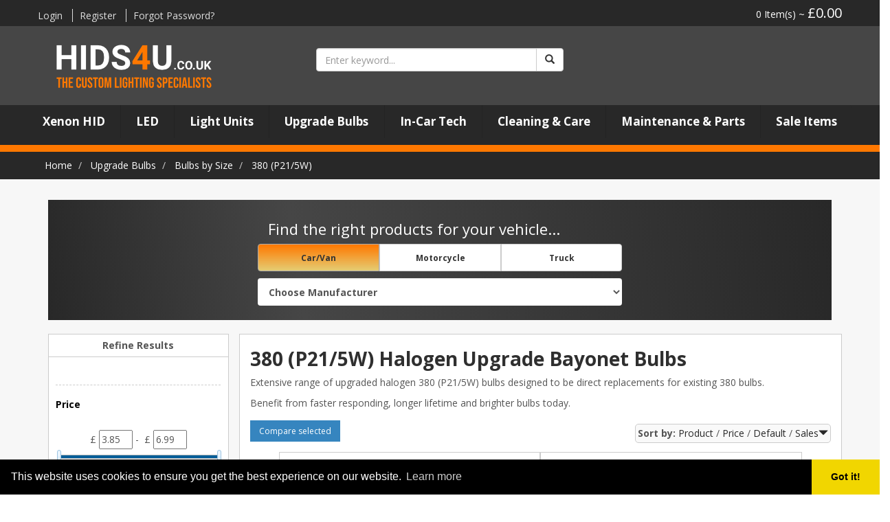

--- FILE ---
content_type: text/html; charset=UTF-8
request_url: https://www.hids4u.co.uk/380-p21-5w-bayonet-halogen-bulbs/
body_size: 15398
content:
<!DOCTYPE html>
<html lang="en">
<head>
  <title>Upgraded halogen 380 (P21/5W) bulbs designed to be direct replacements for existing 380 bulbs.</title>
	<meta charset="UTF-8">
	<meta name="viewport" content="initial-scale=1.0,user-scalable=no,maximum-scale=1">
	<meta name="apple-mobile-web-app-capable" content="yes">
	<meta name="HandheldFriendly" content="True">
	<meta name="apple-mobile-web-app-status-bar-style" content="black">
	
	<meta name="debug" content="C-466">
	<meta name="description" content="Extensive range of upgraded 380 (P21/5W) which are direct replacements for existing 380 bulbs, benefit from a much longer lasting and bright bulb today." />
	<meta name="keywords" content="Upgraded, halogen, 380, P21/5W, bulb, bulbs" />

                                                                                                                 <!-- Global site tag (gtag.js) - Google Analytics -->
<script async src="https://www.googletagmanager.com/gtag/js?id=G-583SSDVKFJ"></script>
<script>
  window.dataLayer = window.dataLayer || [];
  function gtag(){dataLayer.push(arguments);}
  gtag('js', new Date());
  
  gtag('config', 'G-583SSDVKFJ', { 'debug_mode' : false } );
    gtag('config', 'UA-17146465-1');
    gtag('config', 'AW-1032303166');
  
  </script>


                            <script>
var CaptchaCallback = function() {
  $('.g-recaptcha').each(function(index, el) {
    grecaptcha.render(el, {
      'sitekey':'6LdZUMoaAAAAAIvmk8yTsLAWnHrepBN2j3Ln_vad',
      'theme':'light'
    });
  });
};
</script>

<script async defer src="https://www.google.com/recaptcha/api.js?onload=CaptchaCallback&render=explicit&hl=en"></script>
   
                         <style type="text/css"> <!--   --> </style>                                          <style type="text/css"> <!--   --> </style>            
<link rel="preconnect" href="https://fonts.gstatic.com">
<link href="https://fonts.googleapis.com/css2?family=Open+Sans:wght@400;700&display=swap" rel="stylesheet">
<link rel="stylesheet" href="/skin/abd_bootstrap/css/ap-styles.css">
<link rel="shortcut icon" type="image/png" href="https://www.hids4u.co.uk/favicon.png" />

<link rel="stylesheet" type="text/css" href="https://cdn.jsdelivr.net/npm/cookieconsent@3/build/cookieconsent.min.css" />

<!-- Chrome, Firefox OS and Opera -->
<meta name="theme-color" content="#ff7800">






<script>document.createElement('picture');</script>


  <link rel="canonical" href="https://www.hids4u.co.uk/380-p21-5w-bayonet-halogen-bulbs/" />
  <base href="https://www.hids4u.co.uk/" />

  
    

  
   
  

  








<link rel="stylesheet" type="text/css" href="https://www.hids4u.co.uk/var/cache/css_dir/1.a64a3ea7bdebc25fa4bac1d4aca2f73b.css" />
<script type="text/javascript" src="https://www.hids4u.co.uk/var/cache/js_dir/1.91d988bc30c8c8bf647d5a57fc65abc8.js"></script>

<link href="https://www.autobulbsdirect.co.uk/assist/lightbox.css" rel="stylesheet">
<script src="https://www.autobulbsdirect.co.uk/assist/lightbox.js"></script>

<script>
// <![CDATA[
$(document).ready( function() {
	$("#opc_profile .required input").focusout(function() {
		if ($(this).val() != '') {
			$(this).addClass('correct');
			$(this).removeClass('error');
		} else {
			$(this).addClass('error');
			$(this).removeClass('correct');
		}
		
		//console.log($(this).attr('id'));
		
		jQuery( '.required [id^=b_]' ).each(function( index ) {
			if (jQuery( this ).val() == '') jQuery( this ).addClass('error').removeClass('correct');
		});
		
		jQuery( '.required [id^=s_]' ).each(function( index ) {
			if (jQuery( this ).val() == '') jQuery( this ).addClass('error').removeClass('correct');
		});
		
		if (jQuery('.required #email').val() == '') jQuery('.required #email').addClass('error').removeClass('correct');
		if (jQuery('.required #passwd1').val() == '') jQuery('.required #passwd1').addClass('error').removeClass('correct');
		if (jQuery('.required #passwd2').val() == '') jQuery('.required #passwd2').addClass('error').removeClass('correct');
		
		if (jQuery('.required #passwd2').val() != jQuery('.required #passwd1').val() ) jQuery('.required #passwd2').addClass('error').removeClass('correct');
		
	});
	
	$("#opc_profile .required input").focusin(function() {
		$(this).removeClass('error');
		$(this).removeClass('correct');
	});
	
	$('#opc_profile .continue-button').click(function(){
		if ($(this).find('button').prop('disabled'))
		{
			
			//clear the UL of fields
			$('#opc_profile .continue-notice ul').empty()
			
			jQuery( '.required [id^=b_]' ).each(function( index ) {
			if (jQuery( this ).val() == '') jQuery("#opc_profile .continue-notice ul").append('<li>Billing : '+$( this ).attr('placeholder')+'</li>');
			});
			
			ship2diff
			
			if($('#ship2diff').is(":checked")){
				jQuery( '.required [id^=s_]' ).each(function( index ) {
				if (jQuery( this ).val() == '') jQuery("#opc_profile .continue-notice ul").append('<li>Shipping : '+$( this ).attr('placeholder')+'</li>');
				});
            }
			
			if (jQuery('.required #email').val() == '') jQuery("#opc_profile .continue-notice ul").append('<li>'+$('.required #email').attr('placeholder')+'</li>');
			if (jQuery('.required #passwd1').val() == '') jQuery("#opc_profile .continue-notice ul").append('<li>'+$('.required #passwd1').attr('placeholder')+'</li>');
			if (jQuery('.required #passwd2').val() == '') jQuery("#opc_profile .continue-notice ul").append('<li>'+$('.required #passwd2').attr('placeholder')+'</li>');
			
			$('#opc_profile .continue-notice').fadeIn();
			
			
		}
	});
	
	$('#opc_profile .continue-notice .close').click(function(){
		$('#opc_profile .continue-notice').fadeOut();
	});


});
//]]>
</script>




<script>
       
    (function(w,d,t,r,u){var f,n,i;w[u]=w[u]||[],f=function(){var o={ti:"15304116"};o.q=w[u],w[u]=new UET(o),w[u].push("pageLoad")},n=d.createElement(t),n.src=r,n.async=1,n.onload=n.onreadystatechange=function(){var s=this.readyState;s&&s!=="loaded"&&s!=="complete"||(f(),n.onload=n.onreadystatechange=null)},i=d.getElementsByTagName(t)[0],i.parentNode.insertBefore(n,i)})(window,document,"script","//bat.bing.com/bat.js","uetq");
   
</script>


<script type="text/javascript" src="/skin/abd_bootstrap/modules/Suggestive_Search/js/jquery.smartsuggest.js"></script>
<script type="text/javascript">
$(document).ready( function() {
	
	$('.suggestive-search').smartSuggest({ src: '/suggestive_search.php' });
	
});
</script>





</head>
<body class="fancycat-page-skin-icons fancycat-page-subskin-c desktop os-unknown page-type-catalog">
<div id="page-container">
    
    
<!--TOP NAV AND SOCIAL-->

<div class="wrapper-top-nav-social hidden-xs">
	<div class="container">
		<div class="row">
			

			<div class="flex-top">
				<div class="l-side"><ul>
	<li><a href="/login.php">Login</a> </li>
	<li><a href="register.php">Register</a> </li>
	<li><a href="/help.php?section=Password_Recovery">Forgot Password?</a></li>
	
</ul>
</div>
                <div class="r-side">
                	<div class="checkout">
					        

  <div class="menu-dialog menu-minicart">
    <div class="content">
    
<div class="minicart">

    	
	<div class="">
    
        <div class="b-line">0 Item(s) ~ <a href="/cart.php">      <span class="currency">&pound;0.00</span>
    </a></div>
		</div>

</div>




  </div>
  	<div class="clearing"></div>
	<div class="t-l"></div><div class="t-r"></div>
	<div class="b-l"></div><div class="b-r"></div>
  </div>


				</div>
                </div>
			</div>

		</div>
	</div>
</div>
<!--LOGO SEARCH AND BASKET-->

<div class="wrapper-logo hidden-xs">
	<div class="container">
		<div class="row">
				<div class="col-md-4 col-sm-4">
					<div class="brand hidden-xs">
						<a href="/"><img src="/media/logo.png" alt="HIDS4U.co.uk - Performance Lighting Specialists"/></a>
					</div>
				</div>
				<div class="col-md-4 col-sm-4">
					<div id="search-box">
	<div class="search-box-inner">
		<form method="post" action="search.php" name="ss_productsearchform">

		    <input type="hidden" name="simple_search" value="Y" />
		    <input type="hidden" name="mode" value="search" />
		    <input type="hidden" name="posted_data[by_title]" value="on" />
		    
		    <input type="hidden" name="posted_data[by_sku]" value="on" />
		    <input type="hidden" name="posted_data[search_in_subcategories]" value="on" />
		    <input type="hidden" name="posted_data[including]" value="all" />

		    <div class="input-group search-box-searchfield">
		        <input type="text" name="posted_data[substring]" autocomplete="off" class="suggestive-search form-control" placeholder="Enter keyword..." />

		        <span class="input-group-btn">
		            <button class="btn btn-default" type="submit" aria-label="Search Vehicle Car Bulbs, Wiper Blades And More"><span class="glyphicon glyphicon-search"></span></button>
		        </span>
		    </div>
		</form>
	</div>
</div>


				</div>
			
			</div>
	</div>
</div>

<!--NAV BAR MEGA MENU-->

<nav class="navbar navbar-default visible-xs">
  <div class="container">
    <!-- Brand and toggle get grouped for better mobile display -->
    <div class="navbar-header" style="display:flex;">

	<!--	<div class="toggle">
			<button type="button" class="navbar-toggle collapsed" data-toggle="collapse" data-target="#abd_mobile-accountmenu" aria-expanded="false">
				<span class="sr-only">Toggle navigation</span>
				<span class="icon-bar"></span>
				<span class="icon-bar"></span>
				<span class="icon-bar"></span>
			</button>
		</div> -->

		<div class="brand visible-xs"  style="width:50%;">
	
			<a href="/"><img src="/media/logo.png" alt="HIDS4U.co.uk - Performance Lighting Specialists"/></a>
	
		</div>
		
		<div style="width: 50%; display:flex;">
		  
		
					<div class="mobile_login-logout" style="display: flex; align-items: center; width: 40%">
				<a class="btn" role="button" href="login.php"><span class="glyphicon glyphicon-user" style="display:block; font-size: 1.5em;"></span>Account</a> 
			</div> 
		        
		
			<div class="cart visible-xs"  style="width:30%;">
				<a class="btn" role="button" href="/cart.php" style="font-size: 14px;"><span class="glyphicon glyphicon-shopping-cart mobile" style="display:block; font-size: 1.5em; margin: 0;"></span>Cart</a>
			</div>
			<div style="width:30%;"><a class="wsdownmenu-animated-arrow" ><span></span></a></div>
		</div>
    </div>

    <!-- Collect the nav links, forms, and other content for toggling -->
    <div class="collapse navbar-collapse" id="abd_mobile-accountmenu">
      <ul class="nav navbar-nav">
		        <li><a href="login.php">Login</a></li>
        <li><a href="register.php">Register</a></li>
						
		      </ul>	
	</div>
  </div><!-- /.container-fluid -->
</nav>
<!--
<nav class="navbar navbar-default">
  <div class="container mobsy">
	
	</div>
</nav>-->
<div class="b-bottom" style="position:relative;">
	

<!--Main Menu HTML Code-->
<nav class="wsdownmenu pm_buttoncolor blue-hids4u">

  
  

    
      <ul class="wsdown-mobile wsdownmenu-list">
        <li id="cat-layer-294" class="first">
    <a href="https://www.hids4u.co.uk/xenon-hid/">Xenon HID</a>
        <div class="megamenu parent-id-294 clearfix">
      <ul class="col-lg-3 col-md-3 hidden-xs link-list parent-id-294">
<li class="chooser level-1">
  <a href="https://www.hids4u.co.uk/hid-kits-cars-vans-motorcycles/" data-catid="1" data-parentid="294" data-level="1">HID Kits for Cars, Vans &amp; Motorcycles</a>
</li>
<li class="chooser level-1">
  <a href="https://www.hids4u.co.uk/components-for-xenon-hid-conversion-kits/" data-catid="293" data-parentid="294" data-level="1">Conversion Kit Replacement Parts</a>
</li>
<li class="chooser level-1">
  <a href="https://www.hids4u.co.uk/replacement-oem-xenon-hid-bulbs-by-size/" data-catid="315" data-parentid="294" data-level="1">OEM HID Bulbs</a>
</li>
<li class="chooser level-1">
  <a href="https://www.hids4u.co.uk/original-equipment-parts-oem/" data-catid="423" data-parentid="294" data-level="1">Original Equipment Parts (OEM)</a>
</li>
</ul>

<ul class="col-lg-3 col-md-3 col-xs-12 link-list level-1 catid-1">
<li class="visible-xs chooser title">
  <a href="https://www.hids4u.co.uk/hid-kits-cars-vans-motorcycles/" data-catid="1" data-parentid="294" data-level="1" data-children="Y">HID Kits for Cars, Vans &amp; Motorcycles</a>
</li>
  				            <li class="">
    <a href="https://www.hids4u.co.uk/h1-xenon-hid-conversion-kits/" class="maybes" data-catid="13" data-parentid="1" data-level="2" data-children="N">H1</a>
      </li>
        <li class="">
    <a href="https://www.hids4u.co.uk/h3-xenon-hid-conversion-kits/" class="maybes" data-catid="14" data-parentid="1" data-level="2" data-children="N">H3</a>
      </li>
        <li class="">
    <a href="https://www.hids4u.co.uk/h4-bi-xenon-hid-conversion-kits/" class="maybes" data-catid="15" data-parentid="1" data-level="2" data-children="N">H4</a>
      </li>
        <li class="">
    <a href="https://www.hids4u.co.uk/h7-xenon-hid-conversion-kits/" class="maybes" data-catid="16" data-parentid="1" data-level="2" data-children="N">H7</a>
      </li>
        <li class="">
    <a href="https://www.hids4u.co.uk/h8-xenon-hid-conversion-kits/" class="maybes" data-catid="399" data-parentid="1" data-level="2" data-children="N">H8</a>
      </li>
        <li class="">
    <a href="https://www.hids4u.co.uk/h9-xenon-hid-conversion-kits/" class="maybes" data-catid="19" data-parentid="1" data-level="2" data-children="N">H9</a>
      </li>
        <li class="">
    <a href="https://www.hids4u.co.uk/h11-xenon-hid-conversion-kits/" class="maybes" data-catid="21" data-parentid="1" data-level="2" data-children="N">H11</a>
      </li>
        <li class="">
    <a href="https://www.hids4u.co.uk/h15-hids4u-hid-xenon-conversion-kits/" class="maybes" data-catid="498" data-parentid="1" data-level="2" data-children="N">H15</a>
      </li>
        <li class="">
    <a href="https://www.hids4u.co.uk/hb3-9005-xenon-hid-conversion-kits/" class="maybes" data-catid="17" data-parentid="1" data-level="2" data-children="N">HB3 (9005)</a>
      </li>
        <li class="">
    <a href="https://www.hids4u.co.uk/hb4-9006-xenon-hid-conversion-kits/" class="maybes" data-catid="18" data-parentid="1" data-level="2" data-children="N">HB4 (9006)</a>
      </li>
        <li class="">
    <a href="https://www.hids4u.co.uk/hir2-hids4u-hid-xenon-conversion-kits/" class="maybes" data-catid="497" data-parentid="1" data-level="2" data-children="N">HIR2</a>
      </li>
        <li class="">
    <a href="https://www.hids4u.co.uk/d2r-and-d2s-xenon-hid-conversion-kits/" class="maybes" data-catid="40" data-parentid="1" data-level="2" data-children="N">D2R/D2S</a>
      </li>
        <li>
    <a href="https://www.hids4u.co.uk/hid-kits-cars-vans-motorcycles/" class="maybes"><strong>See All</strong></a>
  </li>
  
  </ul>
<ul class="col-lg-3 col-md-3 col-xs-12 link-list level-1 catid-293">
<li class="visible-xs chooser title">
  <a href="https://www.hids4u.co.uk/components-for-xenon-hid-conversion-kits/" data-catid="293" data-parentid="294" data-level="1" data-children="Y">Conversion Kit Replacement Parts</a>
</li>
  				            <li class="chooser level-2">
    <a href="https://www.hids4u.co.uk/replacement-hids4u-xenon-hid-bulbs-by-size/" class="maybes" data-catid="2" data-parentid="293" data-level="2" data-children="Y">Replacement HID Kit Bulbs</a>
                                          <ul class="level-3">
<li id="cat-layer-304" class="highlight first">
<a href="https://www.hids4u.co.uk/h1-xenon-hid-bulbs-replacement/" data-catid="304" data-parentid="2" data-level="3" data-children="N">H1 Bulbs for HID Conversion Kits</a>
</li>
<li id="cat-layer-305">
<a href="https://www.hids4u.co.uk/h3-xenon-hid-bulbs/" data-catid="305" data-parentid="2" data-level="3" data-children="N">H3 Bulbs for HID Conversion Kits</a>
</li>
<li id="cat-layer-306" class="highlight">
<a href="https://www.hids4u.co.uk/h4-xenon-hid-bulbs-replacement/" data-catid="306" data-parentid="2" data-level="3" data-children="N">H4 Bulbs for HID Conversion Kits</a>
</li>
<li id="cat-layer-307">
<a href="https://www.hids4u.co.uk/h7-xenon-hid-bulbs/" data-catid="307" data-parentid="2" data-level="3" data-children="N">H7 Bulbs for HID Conversion Kits</a>
</li>
<li id="cat-layer-394" class="highlight">
<a href="https://www.hids4u.co.uk/H8-Xenon-HID-bulbs/" data-catid="394" data-parentid="2" data-level="3" data-children="N">H8 Bulbs for HID Conversion Kits</a>
</li>
<li id="cat-layer-308">
<a href="https://www.hids4u.co.uk/h9-xenon-hid-bulbs/" data-catid="308" data-parentid="2" data-level="3" data-children="N">H9 Bulbs for HID Conversion Kits</a>
</li>
<li id="cat-layer-395" class="highlight">
<a href="https://www.hids4u.co.uk/h10-xenon-hid-bulbs/" data-catid="395" data-parentid="2" data-level="3" data-children="N">H10 Bulbs for HID Conversion Kits</a>
</li>
<li id="cat-layer-309">
<a href="https://www.hids4u.co.uk/h11-xenon-hid-bulbs/" data-catid="309" data-parentid="2" data-level="3" data-children="N">H11 Bulbs for HID Conversion Kits</a>
</li>
<li id="cat-layer-310" class="highlight">
<a href="https://www.hids4u.co.uk/h13-xenon-hid-bulbs/" data-catid="310" data-parentid="2" data-level="3" data-children="N">H13 Bulbs for HID Conversion Kits</a>
</li>
<li id="cat-layer-495">
<a href="https://www.hids4u.co.uk/h15-bulbs-for-hid-conversion-kits/" data-catid="495" data-parentid="2" data-level="3" data-children="N">H15 Bulbs for HID Conversion Kits</a>
</li>
<li id="cat-layer-311" class="highlight">
<a href="https://www.hids4u.co.uk/hb3-9005-xenon-hid-bulbs/" data-catid="311" data-parentid="2" data-level="3" data-children="N">HB3 (9005) Bulbs for HID Conversion Kits</a>
</li>
<li id="cat-layer-312">
<a href="https://www.hids4u.co.uk/hb4-9006-xenon-hid-bulbs/" data-catid="312" data-parentid="2" data-level="3" data-children="N">HB4 (9006) Bulbs for HID Conversion Kits</a>
</li>
<li id="cat-layer-496" class="highlight last">
<a href="https://www.hids4u.co.uk/hir2-9012-bulbs-for-hid-conversion-kits/" data-catid="496" data-parentid="2" data-level="3" data-children="N">HIR2/9012 Bulbs for HID Conversion Kits</a>
</li>
<li>
    <a href="https://www.hids4u.co.uk/replacement-hids4u-xenon-hid-bulbs-by-size/"><strong>See All</strong></a>
</li>
</ul>

      </li>
        <li class="">
    <a href="https://www.hids4u.co.uk/xenon-hid-ballast-units/" class="maybes" data-catid="3" data-parentid="293" data-level="2" data-children="N">Replacement HID Kit Ballasts</a>
      </li>
        <li class="">
    <a href="https://www.hids4u.co.uk/harnesses-cables-and-relays-for-xenon-hid-kits/" class="maybes" data-catid="4" data-parentid="293" data-level="2" data-children="N">Harnesses, Cables &amp; Relays</a>
      </li>
        <li class="">
    <a href="https://www.hids4u.co.uk/xenon-hid-bulb-holders/" class="maybes" data-catid="49" data-parentid="293" data-level="2" data-children="N">HID Bulb Holders</a>
      </li>
            <li>
    <a href="https://www.hids4u.co.uk/components-for-xenon-hid-conversion-kits/" class="maybes"><strong>See All</strong></a>
  </li>
  
  </ul>
<ul class="col-lg-3 col-md-3 col-xs-12 link-list level-1 catid-315">
<li class="visible-xs chooser title">
  <a href="https://www.hids4u.co.uk/replacement-oem-xenon-hid-bulbs-by-size/" data-catid="315" data-parentid="294" data-level="1" data-children="Y">OEM HID Bulbs</a>
</li>
  				            <li class="">
    <a href="https://www.hids4u.co.uk/d1s-xenon-hid-bulbs/" class="maybes" data-catid="24" data-parentid="315" data-level="2" data-children="N">D1S</a>
      </li>
        <li class="">
    <a href="https://www.hids4u.co.uk/d1r-xenon-hid-bulbs/" class="maybes" data-catid="68" data-parentid="315" data-level="2" data-children="N">D1R</a>
      </li>
        <li class="">
    <a href="https://www.hids4u.co.uk/d2s-xenon-hid-bulbs/" class="maybes" data-catid="23" data-parentid="315" data-level="2" data-children="N">D2S</a>
      </li>
        <li class="">
    <a href="https://www.hids4u.co.uk/d2r-xenon-hid-bulbs/" class="maybes" data-catid="22" data-parentid="315" data-level="2" data-children="N">D2R</a>
      </li>
        <li class="">
    <a href="https://www.hids4u.co.uk/d3s-xenon-hid-bulbs/" class="maybes" data-catid="262" data-parentid="315" data-level="2" data-children="N">D3S</a>
      </li>
        <li class="">
    <a href="https://www.hids4u.co.uk/d3r/" class="maybes" data-catid="506" data-parentid="315" data-level="2" data-children="N">D3R</a>
      </li>
        <li class="">
    <a href="https://www.hids4u.co.uk/d4s-xenon-hid-bulbs/" class="maybes" data-catid="258" data-parentid="315" data-level="2" data-children="N">D4S</a>
      </li>
        <li class="">
    <a href="https://www.hids4u.co.uk/d4r/" class="maybes" data-catid="505" data-parentid="315" data-level="2" data-children="N">D4R</a>
      </li>
        <li class="">
    <a href="https://www.hids4u.co.uk/d5s/" class="maybes" data-catid="507" data-parentid="315" data-level="2" data-children="N">D5S</a>
      </li>
        <li class="">
    <a href="https://www.hids4u.co.uk/d8s/" class="maybes" data-catid="512" data-parentid="315" data-level="2" data-children="N">D8S</a>
      </li>
        <li>
    <a href="https://www.hids4u.co.uk/replacement-oem-xenon-hid-bulbs-by-size/" class="maybes"><strong>See All</strong></a>
  </li>
  
  </ul>
<ul class="col-lg-3 col-md-3 col-xs-12 link-list level-1 catid-423">
<li class="visible-xs chooser title">
  <a href="https://www.hids4u.co.uk/original-equipment-parts-oem/" data-catid="423" data-parentid="294" data-level="1" data-children="Y">Original Equipment Parts (OEM)</a>
</li>
  				            <li class="">
    <a href="https://www.hids4u.co.uk/factory-fit-oem-ballast-units/" class="maybes" data-catid="416" data-parentid="423" data-level="2" data-children="N">OEM HID Ballasts</a>
      </li>
        <li class="">
    <a href="https://www.hids4u.co.uk/headlight-cornering-modules/" class="maybes" data-catid="278" data-parentid="423" data-level="2" data-children="N">Headlight Cornering Modules</a>
      </li>
        <li>
    <a href="https://www.hids4u.co.uk/original-equipment-parts-oem/" class="maybes"><strong>See All</strong></a>
  </li>
  
  </ul>

<ul class="col-lg-3 col-md-3 hidden-xs link-list show-options">

</ul>

    </div>
      </li>
        <li id="cat-layer-402" class="highlight">
    <a href="https://www.hids4u.co.uk/upgrade-led-bulb-cars-vans-motorcycles-can-bus/">LED</a>
        <div class="megamenu parent-id-402 clearfix">
      <ul class="col-lg-3 col-md-3 hidden-xs link-list parent-id-402">
<li class="chooser level-1">
  <a href="https://www.hids4u.co.uk/led-bulbs-by-size/" data-catid="424" data-parentid="402" data-level="1">LED Bulbs By Size</a>
</li>
<li class="chooser level-1">
  <a href="https://www.hids4u.co.uk/led-car-bulbs-by-application/" data-catid="6" data-parentid="402" data-level="1">LED Bulbs By Application</a>
</li>
<li class="">
  <a href="https://www.hids4u.co.uk/led-decoder-resistor/" data-catid="332" data-parentid="402" data-level="1">LED Decoder and Resistor Kits</a>
</li>
<li class="">
  <a href="https://www.hids4u.co.uk/led-bulb-holders/" data-catid="543" data-parentid="402" data-level="1">LED Bulb Holders</a>
</li>
</ul>

<ul class="col-lg-3 col-md-3 col-xs-12 link-list level-1 catid-424">
<li class="visible-xs chooser title">
  <a href="https://www.hids4u.co.uk/led-bulbs-by-size/" data-catid="424" data-parentid="402" data-level="1" data-children="Y">LED Bulbs By Size</a>
</li>
  				            <li class="">
    <a href="https://www.hids4u.co.uk/led-car-foglight-bulb-h1-448/" class="maybes" data-catid="446" data-parentid="424" data-level="2" data-children="N">H1 (448)</a>
      </li>
        <li class="">
    <a href="https://www.hids4u.co.uk/led-car-foglight-bulb-h3-453/" class="maybes" data-catid="447" data-parentid="424" data-level="2" data-children="N">H3 (453)</a>
      </li>
        <li class="">
    <a href="https://www.hids4u.co.uk/led-car-foglight-bulb-h4-472/" class="maybes" data-catid="448" data-parentid="424" data-level="2" data-children="N">H4 (472)</a>
      </li>
        <li class="">
    <a href="https://www.hids4u.co.uk/led-car-foglight-bulb-h7-477/" class="maybes" data-catid="449" data-parentid="424" data-level="2" data-children="N">H7 (477)</a>
      </li>
        <li class="">
    <a href="https://www.hids4u.co.uk/led-car-foglight-bulb-h8/" class="maybes" data-catid="450" data-parentid="424" data-level="2" data-children="N">H8</a>
      </li>
        <li class="">
    <a href="https://www.hids4u.co.uk/h9-led-bulbs/" class="maybes" data-catid="502" data-parentid="424" data-level="2" data-children="N">H9</a>
      </li>
        <li class="">
    <a href="https://www.hids4u.co.uk/led-car-foglight-bulb-h11/" class="maybes" data-catid="451" data-parentid="424" data-level="2" data-children="N">H11</a>
      </li>
        <li class="">
    <a href="https://www.hids4u.co.uk/h15-led-bulbs/" class="maybes" data-catid="516" data-parentid="424" data-level="2" data-children="N">H15</a>
      </li>
        <li class="">
    <a href="https://www.hids4u.co.uk/led-car-foglight-bulb-hb3-9005/" class="maybes" data-catid="452" data-parentid="424" data-level="2" data-children="N">HB3 (9005)</a>
      </li>
        <li class="">
    <a href="https://www.hids4u.co.uk/led-car-foglight-bulb-hb4-9006/" class="maybes" data-catid="453" data-parentid="424" data-level="2" data-children="N">HB4 (9006)</a>
      </li>
        <li class="">
    <a href="https://www.hids4u.co.uk/led-car-foglight-bulb-hir2-9012/" class="maybes" data-catid="518" data-parentid="424" data-level="2" data-children="N">HIR2 (9012)</a>
      </li>
            <li class="">
    <a href="https://www.hids4u.co.uk/led/d1s-d1r/" class="maybes" data-catid="538" data-parentid="424" data-level="2" data-children="N">D1S / D1R</a>
      </li>
            <li class="">
    <a href="https://www.hids4u.co.uk/led/d2s-d2r/" class="maybes" data-catid="539" data-parentid="424" data-level="2" data-children="N">D2S / D2R</a>
      </li>
            <li class="">
    <a href="https://www.hids4u.co.uk/led/d3s-d3r/" class="maybes" data-catid="540" data-parentid="424" data-level="2" data-children="N">D3S / D3R</a>
      </li>
            <li class="">
    <a href="https://www.hids4u.co.uk/pw24w-led-bulbs/" class="maybes" data-catid="542" data-parentid="424" data-level="2" data-children="N">PW24W</a>
      </li>
                                                                                            <li>
    <a href="https://www.hids4u.co.uk/led-bulbs-by-size/" class="maybes"><strong>See All</strong></a>
  </li>
  
  </ul>
<ul class="col-lg-3 col-md-3 col-xs-12 link-list level-1 catid-6">
<li class="visible-xs chooser title">
  <a href="https://www.hids4u.co.uk/led-car-bulbs-by-application/" data-catid="6" data-parentid="402" data-level="1" data-children="Y">LED Bulbs By Application</a>
</li>
  				            <li class="">
    <a href="https://www.hids4u.co.uk/led-headlight-bulbs/" class="maybes" data-catid="510" data-parentid="6" data-level="2" data-children="N">LED Headlight Bulbs</a>
      </li>
        <li class="">
    <a href="https://www.hids4u.co.uk/led-foglight-bulbs-new/" class="maybes" data-catid="347" data-parentid="6" data-level="2" data-children="N">LED Front Foglight Bulbs</a>
      </li>
        <li class="">
    <a href="https://www.hids4u.co.uk/led-sidelight-bulbs/" class="maybes" data-catid="62" data-parentid="6" data-level="2" data-children="N">LED Sidelight Bulbs</a>
      </li>
        <li class="">
    <a href="https://www.hids4u.co.uk/led-car-drl-bulbs/" class="maybes" data-catid="457" data-parentid="6" data-level="2" data-children="N">LED DRL Bulbs</a>
      </li>
        <li class="">
    <a href="https://www.hids4u.co.uk/led-indicator-bulbs/" class="maybes" data-catid="64" data-parentid="6" data-level="2" data-children="N">LED Indicator bulbs</a>
      </li>
        <li class="">
    <a href="https://www.hids4u.co.uk/led-brake-light-bulbs/" class="maybes" data-catid="351" data-parentid="6" data-level="2" data-children="N">LED Brake Light Bulbs</a>
      </li>
        <li class="">
    <a href="https://www.hids4u.co.uk/led-tail-light-bulbs/" class="maybes" data-catid="352" data-parentid="6" data-level="2" data-children="N">LED Tail Light Bulbs</a>
      </li>
        <li class="">
    <a href="https://www.hids4u.co.uk/led-car-reversing-light-bulbs/" class="maybes" data-catid="455" data-parentid="6" data-level="2" data-children="N">LED Reversing Light Bulbs</a>
      </li>
        <li class="">
    <a href="https://www.hids4u.co.uk/led-number-plate-lights/" class="maybes" data-catid="286" data-parentid="6" data-level="2" data-children="N">LED Number Plate Bulbs</a>
      </li>
        <li class="">
    <a href="https://www.hids4u.co.uk/led-car-bulbs-rear-foglight-bulbs/" class="maybes" data-catid="454" data-parentid="6" data-level="2" data-children="N">LED Rear Foglight Bulbs</a>
      </li>
        <li class="">
    <a href="https://www.hids4u.co.uk/led-side-indicator-bulbs/" class="maybes" data-catid="362" data-parentid="6" data-level="2" data-children="N">LED Side Repeater Bulbs</a>
      </li>
        <li class="">
    <a href="https://www.hids4u.co.uk/led-car-interior-bulbs/" class="maybes" data-catid="456" data-parentid="6" data-level="2" data-children="N">LED Interior Bulbs</a>
      </li>
        <li class="">
    <a href="https://www.hids4u.co.uk/led-dashboard-bulbs-and-panel-lights-12v/" class="maybes" data-catid="261" data-parentid="6" data-level="2" data-children="N">LED Dashboard Bulbs</a>
      </li>
        <li class="">
    <a href="https://www.hids4u.co.uk/led-truck-carvan-motorhome-24v-bulbs/" class="maybes" data-catid="459" data-parentid="6" data-level="2" data-children="N">24V LED Bulbs</a>
      </li>
        <li>
    <a href="https://www.hids4u.co.uk/led-car-bulbs-by-application/" class="maybes"><strong>See All</strong></a>
  </li>
  
  </ul>
<ul class="col-lg-3 col-md-3 col-xs-12 link-list level-1 catid-332">
<li class="visible-xs chooser title">
  <a href="https://www.hids4u.co.uk/led-decoder-resistor/" data-catid="332" data-parentid="402" data-level="1" data-children="N">LED Decoder and Resistor Kits</a>
</li>
  </ul>
<ul class="col-lg-3 col-md-3 col-xs-12 link-list level-1 catid-543">
<li class="visible-xs chooser title">
  <a href="https://www.hids4u.co.uk/led-bulb-holders/" data-catid="543" data-parentid="402" data-level="1" data-children="N">LED Bulb Holders</a>
</li>
  </ul>

<ul class="col-lg-3 col-md-3 hidden-xs link-list show-options">

</ul>

    </div>
      </li>
        <li id="cat-layer-521">
    <a href="https://www.hids4u.co.uk/light-units/">Light Units</a>
        <div class="megamenu parent-id-521 clearfix">
      <ul class="col-lg-3 col-md-3 hidden-xs link-list parent-id-521">
<li class="">
  <a href="https://www.hids4u.co.uk/light-units/driving-lamps/" data-catid="535" data-parentid="521" data-level="1">Driving Lamps</a>
</li>
<li class="">
  <a href="https://www.hids4u.co.uk/front-led-units/" data-catid="545" data-parentid="521" data-level="1">Front LED Units</a>
</li>
<li class="">
  <a href="https://www.hids4u.co.uk/light-units/rally-bars/" data-catid="536" data-parentid="521" data-level="1">Rally Bars</a>
</li>
<li class="">
  <a href="https://www.hids4u.co.uk/rear-led-units/" data-catid="544" data-parentid="521" data-level="1">Rear LED Units</a>
</li>
<li class="">
  <a href="https://www.hids4u.co.uk/light-units/work-lights/" data-catid="537" data-parentid="521" data-level="1">Work Lights</a>
</li>
<li class="chooser level-1">
  <a href="https://www.hids4u.co.uk/led-units-and-modules-drl-units/" data-catid="493" data-parentid="521" data-level="1">LED Units &amp; Modules</a>
</li>
<li class="chooser level-1">
  <a href="https://www.hids4u.co.uk/light-units/lazer-lamps/" data-catid="522" data-parentid="521" data-level="1">Lazer Lamps</a>
</li>
<li class="">
  <a href="https://www.hids4u.co.uk/light-units/philips/" data-catid="546" data-parentid="521" data-level="1">Philips Light Bars</a>
</li>
<li class="">
  <a href="https://www.hids4u.co.uk/light-units/mirror-indicators/" data-catid="541" data-parentid="521" data-level="1">Mirror Indicators</a>
</li>
</ul>

<ul class="col-lg-3 col-md-3 col-xs-12 link-list level-1 catid-535">
<li class="visible-xs chooser title">
  <a href="https://www.hids4u.co.uk/light-units/driving-lamps/" data-catid="535" data-parentid="521" data-level="1" data-children="N">Driving Lamps</a>
</li>
  </ul>
<ul class="col-lg-3 col-md-3 col-xs-12 link-list level-1 catid-545">
<li class="visible-xs chooser title">
  <a href="https://www.hids4u.co.uk/front-led-units/" data-catid="545" data-parentid="521" data-level="1" data-children="N">Front LED Units</a>
</li>
  </ul>
<ul class="col-lg-3 col-md-3 col-xs-12 link-list level-1 catid-536">
<li class="visible-xs chooser title">
  <a href="https://www.hids4u.co.uk/light-units/rally-bars/" data-catid="536" data-parentid="521" data-level="1" data-children="N">Rally Bars</a>
</li>
  </ul>
<ul class="col-lg-3 col-md-3 col-xs-12 link-list level-1 catid-544">
<li class="visible-xs chooser title">
  <a href="https://www.hids4u.co.uk/rear-led-units/" data-catid="544" data-parentid="521" data-level="1" data-children="N">Rear LED Units</a>
</li>
  </ul>
<ul class="col-lg-3 col-md-3 col-xs-12 link-list level-1 catid-537">
<li class="visible-xs chooser title">
  <a href="https://www.hids4u.co.uk/light-units/work-lights/" data-catid="537" data-parentid="521" data-level="1" data-children="N">Work Lights</a>
</li>
  </ul>
<ul class="col-lg-3 col-md-3 col-xs-12 link-list level-1 catid-493">
<li class="visible-xs chooser title">
  <a href="https://www.hids4u.co.uk/led-units-and-modules-drl-units/" data-catid="493" data-parentid="521" data-level="1" data-children="Y">LED Units &amp; Modules</a>
</li>
  				            <li class="">
    <a href="https://www.hids4u.co.uk/retrofit-led-projector-units-cars-motorcycles/" class="maybes" data-catid="517" data-parentid="493" data-level="2" data-children="N">Retrofit LED Projector Units</a>
      </li>
        <li class="">
    <a href="https://www.hids4u.co.uk/daytime-running-lights-drl-unit-units/" class="maybes" data-catid="411" data-parentid="493" data-level="2" data-children="N">LED DRL &amp; Fog Units</a>
      </li>
        <li class="">
    <a href="https://www.hids4u.co.uk/bmw-angel-eye-led-upgrade-lights/" class="maybes" data-catid="58" data-parentid="493" data-level="2" data-children="N">BMW LED Angel Eyes</a>
      </li>
        <li class="">
    <a href="https://www.hids4u.co.uk/interior-led-modules/" class="maybes" data-catid="280" data-parentid="493" data-level="2" data-children="N">LED Modules</a>
      </li>
        <li>
    <a href="https://www.hids4u.co.uk/led-units-and-modules-drl-units/" class="maybes"><strong>See All</strong></a>
  </li>
  
  </ul>
<ul class="col-lg-3 col-md-3 col-xs-12 link-list level-1 catid-522">
<li class="visible-xs chooser title">
  <a href="https://www.hids4u.co.uk/light-units/lazer-lamps/" data-catid="522" data-parentid="521" data-level="1" data-children="Y">Lazer Lamps</a>
</li>
  		            <li class="">
    <a href="https://www.hids4u.co.uk/light-units/lazer-lamps/brackets-and-mounting/" class="maybes" data-catid="525" data-parentid="522" data-level="2" data-children="N">Brackets &amp; Mounting</a>
      </li>
        <li class="">
    <a href="https://www.hids4u.co.uk/light-units/lazer-lamps/canbus-kits/" class="maybes" data-catid="523" data-parentid="522" data-level="2" data-children="N">CANBus Kits</a>
      </li>
        <li class="chooser level-2">
    <a href="https://www.hids4u.co.uk/light-units/lazer-lamps/ranges/" class="maybes" data-catid="531" data-parentid="522" data-level="2" data-children="Y">Ranges</a>
                                          <ul class="level-3">
<li id="cat-layer-527" class="first">
<a href="https://www.hids4u.co.uk/light-units/lazer-lamps/evolution-range/" data-catid="527" data-parentid="531" data-level="3" data-children="N">Evolution Range</a>
</li>
<li id="cat-layer-528" class="highlight">
<a href="https://www.hids4u.co.uk/light-units/lazer-lamps/linear-range/" data-catid="528" data-parentid="531" data-level="3" data-children="N">Linear Range</a>
</li>
<li id="cat-layer-530">
<a href="https://www.hids4u.co.uk/light-units/lazer-lamps/triple-r-range/" data-catid="530" data-parentid="531" data-level="3" data-children="N">Triple-R Range</a>
</li>
<li id="cat-layer-529" class="highlight last">
<a href="https://www.hids4u.co.uk/light-units/lazer-lamps/utility-range/" data-catid="529" data-parentid="531" data-level="3" data-children="N">Utility Range</a>
</li>
<li>
    <a href="https://www.hids4u.co.uk/light-units/lazer-lamps/ranges/"><strong>See All</strong></a>
</li>
</ul>

      </li>
        <li class="chooser level-2">
    <a href="https://www.hids4u.co.uk/light-units/lazer-lamps/vehicle-kits/" class="maybes" data-catid="524" data-parentid="522" data-level="2" data-children="Y">Vehicle Kits</a>
                                          <ul class="level-3">
<li id="cat-layer-532" class="highlight first">
<a href="https://www.hids4u.co.uk/lazer-lamps/vehicle-kits/ford/" data-catid="532" data-parentid="524" data-level="3" data-children="N">Ford</a>
</li>
<li id="cat-layer-534">
<a href="https://www.hids4u.co.uk/lazer-lamps/vehicle-kits/mercedes/" data-catid="534" data-parentid="524" data-level="3" data-children="N">Mercedes</a>
</li>
<li id="cat-layer-533" class="highlight last">
<a href="https://www.hids4u.co.uk/lazer-lamps/vehicle-kits/volkswagen/" data-catid="533" data-parentid="524" data-level="3" data-children="N">Volkswagen</a>
</li>
<li>
    <a href="https://www.hids4u.co.uk/light-units/lazer-lamps/vehicle-kits/"><strong>See All</strong></a>
</li>
</ul>

      </li>
        <li class="">
    <a href="https://www.hids4u.co.uk/light-units/lazer-lamps/wiring-harnesses/" class="maybes" data-catid="526" data-parentid="522" data-level="2" data-children="N">Wiring Harnesses</a>
      </li>
      
  </ul>
<ul class="col-lg-3 col-md-3 col-xs-12 link-list level-1 catid-546">
<li class="visible-xs chooser title">
  <a href="https://www.hids4u.co.uk/light-units/philips/" data-catid="546" data-parentid="521" data-level="1" data-children="N">Philips Light Bars</a>
</li>
  </ul>
<ul class="col-lg-3 col-md-3 col-xs-12 link-list level-1 catid-541">
<li class="visible-xs chooser title">
  <a href="https://www.hids4u.co.uk/light-units/mirror-indicators/" data-catid="541" data-parentid="521" data-level="1" data-children="N">Mirror Indicators</a>
</li>
  </ul>

<ul class="col-lg-3 col-md-3 hidden-xs link-list show-options">

</ul>

    </div>
      </li>
        <li id="cat-layer-291" class="highlight">
    <a href="https://www.hids4u.co.uk/upgrade-bulbs/">Upgrade Bulbs</a>
        <div class="megamenu parent-id-291 clearfix">
      <ul class="col-lg-3 col-md-3 hidden-xs link-list parent-id-291">
<li class="chooser level-1">
  <a href="https://www.hids4u.co.uk/upgrade-car-motorcycle-and-van-bulbs-by-size/" data-catid="5" data-parentid="291" data-level="1">Bulbs by Size</a>
</li>
<li class="chooser level-1">
  <a href="https://www.hids4u.co.uk/upgrade-car-van-and-motorcycle-bulbs-by-application/" data-catid="317" data-parentid="291" data-level="1">Bulbs By Application</a>
</li>
</ul>

<ul class="col-lg-3 col-md-3 col-xs-12 link-list level-1 catid-5">
<li class="visible-xs chooser title">
  <a href="https://www.hids4u.co.uk/upgrade-car-motorcycle-and-van-bulbs-by-size/" data-catid="5" data-parentid="291" data-level="1" data-children="Y">Bulbs by Size</a>
</li>
  				            <li class="">
    <a href="https://www.hids4u.co.uk/h1-448-upgrade-headlight-bulbs/" class="maybes" data-catid="32" data-parentid="5" data-level="2" data-children="N">H1 (448)</a>
      </li>
        <li class="">
    <a href="https://www.hids4u.co.uk/h3-453-upgrade-headlight-bulbs/" class="maybes" data-catid="33" data-parentid="5" data-level="2" data-children="N">H3 (453)</a>
      </li>
        <li class="">
    <a href="https://www.hids4u.co.uk/h4-472-upgrade-headlight-bulbs/" class="maybes" data-catid="34" data-parentid="5" data-level="2" data-children="N">H4 (472)</a>
      </li>
        <li class="">
    <a href="https://www.hids4u.co.uk/h7-477-upgrade-headlight-bulbs/" class="maybes" data-catid="31" data-parentid="5" data-level="2" data-children="N">H7 (477)</a>
      </li>
        <li class="">
    <a href="https://www.hids4u.co.uk/h8-upgrade-headlight-bulbs/" class="maybes" data-catid="36" data-parentid="5" data-level="2" data-children="N">H8</a>
      </li>
        <li class="">
    <a href="https://www.hids4u.co.uk/h9-upgrade-headlight-bulbs/" class="maybes" data-catid="35" data-parentid="5" data-level="2" data-children="N">H9</a>
      </li>
        <li class="">
    <a href="https://www.hids4u.co.uk/h11-upgrade-headlight-bulbs/" class="maybes" data-catid="50" data-parentid="5" data-level="2" data-children="N">H11</a>
      </li>
        <li class="">
    <a href="https://www.hids4u.co.uk/h13-upgrade-headlight-bulbs/" class="maybes" data-catid="37" data-parentid="5" data-level="2" data-children="N">H13</a>
      </li>
        <li class="">
    <a href="https://www.hids4u.co.uk/h15-upgrade-bulbs/" class="maybes" data-catid="470" data-parentid="5" data-level="2" data-children="N">H15</a>
      </li>
        <li class="">
    <a href="https://www.hids4u.co.uk/h16-upgrade-bulbs/" class="maybes" data-catid="503" data-parentid="5" data-level="2" data-children="N">H16</a>
      </li>
        <li class="">
    <a href="https://www.hids4u.co.uk/hir2-9012-halogen-bulbs/" class="maybes" data-catid="469" data-parentid="5" data-level="2" data-children="N">HIR2 (9012)</a>
      </li>
        <li class="">
    <a href="https://www.hids4u.co.uk/hb3-9005-upgrade-headlight-bulbs/" class="maybes" data-catid="38" data-parentid="5" data-level="2" data-children="N">HB3 (9005)</a>
      </li>
        <li class="">
    <a href="https://www.hids4u.co.uk/hb4-9006-upgrade-headlight-bulbs/" class="maybes" data-catid="39" data-parentid="5" data-level="2" data-children="N">HB4 (9006)</a>
      </li>
                                                <li>
    <a href="https://www.hids4u.co.uk/upgrade-car-motorcycle-and-van-bulbs-by-size/" class="maybes"><strong>See All</strong></a>
  </li>
  
  </ul>
<ul class="col-lg-3 col-md-3 col-xs-12 link-list level-1 catid-317">
<li class="visible-xs chooser title">
  <a href="https://www.hids4u.co.uk/upgrade-car-van-and-motorcycle-bulbs-by-application/" data-catid="317" data-parentid="291" data-level="1" data-children="Y">Bulbs By Application</a>
</li>
  				            <li class="">
    <a href="https://www.hids4u.co.uk/upgrade-headlight-bulbs-for-cars-vans-and-motorcycles/" class="maybes" data-catid="318" data-parentid="317" data-level="2" data-children="N">Headlight Bulbs</a>
      </li>
        <li class="">
    <a href="https://www.hids4u.co.uk/upgrade-sidelight-bulbs-for-cars-vans-and-motorcycles/" class="maybes" data-catid="319" data-parentid="317" data-level="2" data-children="N">Sidelight Bulbs</a>
      </li>
        <li class="">
    <a href="https://www.hids4u.co.uk/upgrade-brake-light-bulbs-for-cars-vans-and-motorcycles/" class="maybes" data-catid="320" data-parentid="317" data-level="2" data-children="N">Brake Light Bulbs</a>
      </li>
        <li class="">
    <a href="https://www.hids4u.co.uk/upgrade-tail-light-bulbs-for-cars-vans-and-motorcycles/" class="maybes" data-catid="321" data-parentid="317" data-level="2" data-children="N">Tail Light Bulbs</a>
      </li>
        <li class="">
    <a href="https://www.hids4u.co.uk/upgrade-indicator-bulbs-for-cars-vans-and-motorcycles/" class="maybes" data-catid="322" data-parentid="317" data-level="2" data-children="N">Indicator Bulbs</a>
      </li>
        <li class="">
    <a href="https://www.hids4u.co.uk/upgrade-fog-light-bulbs-for-cars-vans-and-motorcycles/" class="maybes" data-catid="323" data-parentid="317" data-level="2" data-children="N">Front Foglight Bulbs</a>
      </li>
        <li class="">
    <a href="https://www.hids4u.co.uk/upgrade-rear-fog-bulbs-for-cars-vans-and-motorcycles/" class="maybes" data-catid="326" data-parentid="317" data-level="2" data-children="N">Rear Foglight Bulbs</a>
      </li>
        <li class="">
    <a href="https://www.hids4u.co.uk/upgrade-reverse-light-bulbs-for-cars-vans-and-motorcycles/" class="maybes" data-catid="329" data-parentid="317" data-level="2" data-children="N">Reversing Light Bulbs</a>
      </li>
        <li class="">
    <a href="https://www.hids4u.co.uk/upgrade-number-plate-bulbs-for-cars-vans-and-motorcycles/" class="maybes" data-catid="328" data-parentid="317" data-level="2" data-children="N">Number Plate Bulbs</a>
      </li>
        <li class="">
    <a href="https://www.hids4u.co.uk/upgrade-side-indicator-repeater-bulbs-for-cars-vans-and-motorcycles/" class="maybes" data-catid="324" data-parentid="317" data-level="2" data-children="N">Side Repeater Bulbs</a>
      </li>
        <li class="">
    <a href="https://www.hids4u.co.uk/upgrade-interior-bulbs-for-cars-vans-and-motorcycles/" class="maybes" data-catid="325" data-parentid="317" data-level="2" data-children="N">Interior Bulbs</a>
      </li>
        <li class="">
    <a href="https://www.hids4u.co.uk/upgrade-halogen-drl-bulbs/" class="maybes" data-catid="492" data-parentid="317" data-level="2" data-children="N">DRL Bulbs</a>
      </li>
        <li>
    <a href="https://www.hids4u.co.uk/upgrade-car-van-and-motorcycle-bulbs-by-application/" class="maybes"><strong>See All</strong></a>
  </li>
  
  </ul>

<ul class="col-lg-3 col-md-3 hidden-xs link-list show-options">

</ul>

    </div>
      </li>
        <li id="cat-layer-405">
    <a href="https://www.hids4u.co.uk/in-car-technology/">In-Car Tech</a>
        <div class="megamenu parent-id-405 clearfix">
      <ul class="col-lg-3 col-md-3 hidden-xs link-list parent-id-405">
<li class="">
  <a href="https://www.hids4u.co.uk/car-styling-accessories/" data-catid="515" data-parentid="405" data-level="1">Car Styling Accessories</a>
</li>
<li class="chooser level-1">
  <a href="https://www.hids4u.co.uk/dashcams-in-car-cameras/" data-catid="285" data-parentid="405" data-level="1">Dash Cams</a>
</li>
<li class="chooser level-1">
  <a href="https://www.hids4u.co.uk/parking-and-reversing-in-car-tech/" data-catid="471" data-parentid="405" data-level="1">Parking &amp; Reversing</a>
</li>
<li class="chooser level-1">
  <a href="https://www.hids4u.co.uk/in-car-power-inverters/" data-catid="472" data-parentid="405" data-level="1">Power Inverters</a>
</li>
</ul>

<ul class="col-lg-3 col-md-3 col-xs-12 link-list level-1 catid-515">
<li class="visible-xs chooser title">
  <a href="https://www.hids4u.co.uk/car-styling-accessories/" data-catid="515" data-parentid="405" data-level="1" data-children="N">Car Styling Accessories</a>
</li>
  </ul>
<ul class="col-lg-3 col-md-3 col-xs-12 link-list level-1 catid-285">
<li class="visible-xs chooser title">
  <a href="https://www.hids4u.co.uk/dashcams-in-car-cameras/" data-catid="285" data-parentid="405" data-level="1" data-children="Y">Dash Cams</a>
</li>
  				            <li class="">
    <a href="https://www.hids4u.co.uk/ring-dash-cams/" class="maybes" data-catid="494" data-parentid="285" data-level="2" data-children="N">Ring Dash Cams</a>
      </li>
        <li>
    <a href="https://www.hids4u.co.uk/dashcams-in-car-cameras/" class="maybes"><strong>See All</strong></a>
  </li>
  
  </ul>
<ul class="col-lg-3 col-md-3 col-xs-12 link-list level-1 catid-471">
<li class="visible-xs chooser title">
  <a href="https://www.hids4u.co.uk/parking-and-reversing-in-car-tech/" data-catid="471" data-parentid="405" data-level="1" data-children="Y">Parking &amp; Reversing</a>
</li>
  				            <li class="">
    <a href="https://www.hids4u.co.uk/reversing-parking-sensor-kits-2/" class="maybes" data-catid="412" data-parentid="471" data-level="2" data-children="N">Parking Sensors</a>
      </li>
        <li class="">
    <a href="https://www.hids4u.co.uk/reversing-camera-kit/" class="maybes" data-catid="266" data-parentid="471" data-level="2" data-children="N">Reversing Camera Kits</a>
      </li>
        <li class="">
    <a href="https://www.hids4u.co.uk/universal-reversing-cameras/" class="maybes" data-catid="268" data-parentid="471" data-level="2" data-children="N">Reversing Cameras</a>
      </li>
        <li class="">
    <a href="https://www.hids4u.co.uk/car-specific-reversing-cameras/" class="maybes" data-catid="265" data-parentid="471" data-level="2" data-children="N">Car Specific Reversing Cameras</a>
      </li>
        <li class="">
    <a href="https://www.hids4u.co.uk/lcd-monitors-and-accessories/" class="maybes" data-catid="267" data-parentid="471" data-level="2" data-children="N">LCD Monitors</a>
      </li>
        <li class="">
    <a href="https://www.hids4u.co.uk/multimedia-video-interfaces-gvif-unit/" class="maybes" data-catid="255" data-parentid="471" data-level="2" data-children="N">Multimedia Video Interface (GVIF)</a>
      </li>
        <li>
    <a href="https://www.hids4u.co.uk/parking-and-reversing-in-car-tech/" class="maybes"><strong>See All</strong></a>
  </li>
  
  </ul>
<ul class="col-lg-3 col-md-3 col-xs-12 link-list level-1 catid-472">
<li class="visible-xs chooser title">
  <a href="https://www.hids4u.co.uk/in-car-power-inverters/" data-catid="472" data-parentid="405" data-level="1" data-children="Y">Power Inverters</a>
</li>
  				            <li class="">
    <a href="https://www.hids4u.co.uk/power-inverters/" class="maybes" data-catid="407" data-parentid="472" data-level="2" data-children="N">Multi-Sockets &amp; Power Inverters</a>
      </li>
        <li>
    <a href="https://www.hids4u.co.uk/in-car-power-inverters/" class="maybes"><strong>See All</strong></a>
  </li>
  
  </ul>

<ul class="col-lg-3 col-md-3 hidden-xs link-list show-options">

</ul>

    </div>
      </li>
        <li id="cat-layer-282" class="highlight">
    <a href="https://www.hids4u.co.uk/car-care/">Cleaning &amp; Care</a>
        <div class="megamenu parent-id-282 clearfix">
      <ul class="col-lg-3 col-md-3 hidden-xs link-list parent-id-282">
<li class="chooser level-1">
  <a href="https://www.hids4u.co.uk/cleaning-products/" data-catid="475" data-parentid="282" data-level="1">Cleaning Products</a>
</li>
<li class="chooser level-1">
  <a href="https://www.hids4u.co.uk/air-fresheners/" data-catid="476" data-parentid="282" data-level="1">Air Fresheners</a>
</li>
<li class="">
  <a href="https://www.hids4u.co.uk/car-care/wraps-and-paints/" data-catid="520" data-parentid="282" data-level="1">Wraps &amp; Paints</a>
</li>
</ul>

<ul class="col-lg-3 col-md-3 col-xs-12 link-list level-1 catid-475">
<li class="visible-xs chooser title">
  <a href="https://www.hids4u.co.uk/cleaning-products/" data-catid="475" data-parentid="282" data-level="1" data-children="Y">Cleaning Products</a>
</li>
  				            <li class="">
    <a href="https://www.hids4u.co.uk/car-cleaning-shampoo/" class="maybes" data-catid="478" data-parentid="475" data-level="2" data-children="N">Shampoo</a>
      </li>
        <li class="">
    <a href="https://www.hids4u.co.uk/car-cleaning-polish-and-wax/" class="maybes" data-catid="479" data-parentid="475" data-level="2" data-children="N">Polish &amp; Wax</a>
      </li>
        <li class="">
    <a href="https://www.hids4u.co.uk/car-cleaning-wheels-and-tyres/" class="maybes" data-catid="480" data-parentid="475" data-level="2" data-children="N">Wheels &amp; Tyres</a>
      </li>
        <li class="">
    <a href="https://www.hids4u.co.uk/car-cleaning-leather-and-interior/" class="maybes" data-catid="481" data-parentid="475" data-level="2" data-children="N">Leather &amp; Interior</a>
      </li>
        <li class="">
    <a href="https://www.hids4u.co.uk/car-cleaning-paint-detailing/" class="maybes" data-catid="482" data-parentid="475" data-level="2" data-children="N">Paint Detailing</a>
      </li>
        <li class="">
    <a href="https://www.hids4u.co.uk/car-cleaning-glass-cleaning/" class="maybes" data-catid="486" data-parentid="475" data-level="2" data-children="N">Glass</a>
      </li>
        <li class="">
    <a href="https://www.hids4u.co.uk/car-cleaning-headlight-restoration/" class="maybes" data-catid="483" data-parentid="475" data-level="2" data-children="N">Headlight Restoration</a>
      </li>
        <li class="">
    <a href="https://www.hids4u.co.uk/car-cleaning-bundles/" class="maybes" data-catid="484" data-parentid="475" data-level="2" data-children="N">Bundles</a>
      </li>
        <li class="">
    <a href="https://www.hids4u.co.uk/car-cleaning-accessories/" class="maybes" data-catid="485" data-parentid="475" data-level="2" data-children="N">Accessories</a>
      </li>
        <li class="">
    <a href="https://www.hids4u.co.uk/soft-top-cleaning/" class="maybes" data-catid="508" data-parentid="475" data-level="2" data-children="N">Soft Top Care</a>
      </li>
        <li>
    <a href="https://www.hids4u.co.uk/cleaning-products/" class="maybes"><strong>See All</strong></a>
  </li>
  
  </ul>
<ul class="col-lg-3 col-md-3 col-xs-12 link-list level-1 catid-476">
<li class="visible-xs chooser title">
  <a href="https://www.hids4u.co.uk/air-fresheners/" data-catid="476" data-parentid="282" data-level="1" data-children="Y">Air Fresheners</a>
</li>
  				            <li class="">
    <a href="https://www.hids4u.co.uk/car-air-freshener-california-scents/" class="maybes" data-catid="487" data-parentid="476" data-level="2" data-children="N">California Scents</a>
      </li>
        <li>
    <a href="https://www.hids4u.co.uk/air-fresheners/" class="maybes"><strong>See All</strong></a>
  </li>
  
  </ul>
<ul class="col-lg-3 col-md-3 col-xs-12 link-list level-1 catid-520">
<li class="visible-xs chooser title">
  <a href="https://www.hids4u.co.uk/car-care/wraps-and-paints/" data-catid="520" data-parentid="282" data-level="1" data-children="N">Wraps &amp; Paints</a>
</li>
  </ul>

<ul class="col-lg-3 col-md-3 hidden-xs link-list show-options">

</ul>

    </div>
      </li>
        <li id="cat-layer-408">
    <a href="https://www.hids4u.co.uk/maintenance-and-parts/">Maintenance &amp; Parts</a>
        <div class="megamenu parent-id-408 clearfix">
      <ul class="col-lg-3 col-md-3 hidden-xs link-list parent-id-408">
<li class="">
  <a href="https://www.hids4u.co.uk/led-inspection-lamps-and-torches/" data-catid="514" data-parentid="408" data-level="1">LED Inspection Lamps &amp; Torches</a>
</li>
<li class="chooser level-1">
  <a href="https://www.hids4u.co.uk/Maintenance/" data-catid="417" data-parentid="408" data-level="1">Garage Essentials</a>
</li>
</ul>

<ul class="col-lg-3 col-md-3 col-xs-12 link-list level-1 catid-514">
<li class="visible-xs chooser title">
  <a href="https://www.hids4u.co.uk/led-inspection-lamps-and-torches/" data-catid="514" data-parentid="408" data-level="1" data-children="N">LED Inspection Lamps &amp; Torches</a>
</li>
  </ul>
<ul class="col-lg-3 col-md-3 col-xs-12 link-list level-1 catid-417">
<li class="visible-xs chooser title">
  <a href="https://www.hids4u.co.uk/Maintenance/" data-catid="417" data-parentid="408" data-level="1" data-children="Y">Garage Essentials</a>
</li>
  				            <li class="">
    <a href="https://www.hids4u.co.uk/general-maintenance/" class="maybes" data-catid="422" data-parentid="417" data-level="2" data-children="N">General Maintenance</a>
      </li>
        <li class="">
    <a href="https://www.hids4u.co.uk/car-fuses-and-holders/" class="maybes" data-catid="489" data-parentid="417" data-level="2" data-children="N">Fuses &amp; Holders</a>
      </li>
        <li class="">
    <a href="https://www.hids4u.co.uk/Tyre-Pressure-and-Maintenance-Air-Compressors-and-Tyre-Care/" class="maybes" data-catid="418" data-parentid="417" data-level="2" data-children="N">Air Compressors &amp; Tyre Care</a>
      </li>
        <li class="">
    <a href="https://www.hids4u.co.uk/battery-chargers-and-jump-packs/" class="maybes" data-catid="420" data-parentid="417" data-level="2" data-children="N">Battery Chargers &amp; Jump Packs</a>
      </li>
        <li class="">
    <a href="https://www.hids4u.co.uk/led-inspection-lamps-torches/" class="maybes" data-catid="513" data-parentid="417" data-level="2" data-children="N">LED Inspection Lamps/Torches</a>
      </li>
        <li>
    <a href="https://www.hids4u.co.uk/Maintenance/" class="maybes"><strong>See All</strong></a>
  </li>
  
  </ul>

<ul class="col-lg-3 col-md-3 hidden-xs link-list show-options">

</ul>

    </div>
      </li>
        <li id="cat-layer-404" class="highlight last">
    <a href="https://www.hids4u.co.uk/sale-items/">Sale Items</a>
      </li>
    </ul>


    

</nav>
<!--Menu HTML Code-->

	</div>
<!--MOBILE SEARCH-->

<div class="wrapper-search visible-xs">
	<div class="container">
			<div class="row">
				<div class="col-sm-12">

				<form method="post" action="search.php" name="productsearchform">

					<input type="hidden" name="simple_search" value="Y" />
					<input type="hidden" name="mode" value="search" />
					<input type="hidden" name="posted_data[by_title]" value="on" />
					<input type="hidden" name="posted_data[by_sku]" value="on" />
					<input type="hidden" name="posted_data[search_in_subcategories]" value="on" />
					<input type="hidden" name="posted_data[including]" value="all" />

					<div class="input-group">
						<input type="text" name="posted_data[substring]" class="form-control" placeholder="Enter keyword..." />

						<span class="input-group-btn">
							<button class="btn btn-default" aria-label="search car products, bulbs and accessories" type="submit"><span class="glyphicon glyphicon-search"></span></button>
						</span>
					</div>
				</form>
			</div>
		</div>
	</div>
</div>

<!--ICON BAR-->

<!-- <div class="top-icon-bar hidden-xs">
	<div class="container">
		<div class="row">
			<div class="col-sm-4 col-md-4">
				<div class="media">
				<div class="media-left">
					<a href="/shipping-information.html">
					  <img class="media-object" src="/skin/abd_bootstrap/images/icon-van.png" alt="Shipping Information">
					</a>
				</div>
				<div class="media-body">
					<a href="/shipping-information.html">
					<div class="media-heading h4">Free Delivery</div>
					On All Orders Over &pound;20</a>

				</div>
				</div>
			</div>
			<div class="col-sm-4 col-md-4">
				<div class="media">
				<div class="media-left">
					<a href="/hand-sanitiser-70-alcohol-with-hand-softener-anti-viral-and-anti-bacterial.html">
					  <img class="media-object rocket" src="/skin/abd_bootstrap/images/hand-sani-44-44.jpg" alt="Hand Sanitiser">
					</a>
				</div>
				<div class="media-body">
					<a href="/hand-sanitiser-70-alcohol-with-hand-softener-anti-viral-and-anti-bacterial.html">
					<div class="media-heading h4">Hand Sanitiser</div>
					Now In Stock</a>
				</div>
				</div>
			</div>
			<div class="col-sm-4 col-md-4">
				<div class="media last">
				<div class="media-left">
					<a href="/12-month-guarantee.html">
					  <img class="media-object" src="/skin/abd_bootstrap/images/icon-hand.png" alt="ABD Delivery">
					</a>
				</div>
				
											
				<div class="media-body">
					<a href="/shipping-information.html#outbreak">
					<div class="media-heading h4">Operating As Usual</div>
					Read Our COVID-19 Response</a>
				</div> 
				
				
				</div>
			</div>
		</div>
	</div>
</div> -->





    
    <div id="center">
  <div id="center-main">
    <!-- central space -->

    
      
                            
      	  
		
				
		

      
                

      
      
      
      

  

<div class="category-content">
    
       <div class="max-z"> <div class="row">
  <div class="col-md-12">
    <ol class="breadcrumb" itemscope itemtype="https://schema.org/BreadcrumbList">
        		<li itemprop="itemListElement" itemscope itemtype="http://schema.org/ListItem" >
			<a href="home.php" itemprop="item"><span itemprop="name">Home</span></a>
			<meta itemprop="position" content="1">
		</li>
            		<li itemprop="itemListElement" itemscope itemtype="http://schema.org/ListItem" >
			<a href="https://www.hids4u.co.uk/upgrade-bulbs/" itemprop="item"><span itemprop="name">Upgrade Bulbs</span></a>
			<meta itemprop="position" content="2">
		</li>
            		<li itemprop="itemListElement" itemscope itemtype="http://schema.org/ListItem" >
			<a href="https://www.hids4u.co.uk/upgrade-car-motorcycle-and-van-bulbs-by-size/" itemprop="item"><span itemprop="name">Bulbs by Size</span></a>
			<meta itemprop="position" content="3">
		</li>
            				<li itemprop="itemListElement" itemscope itemtype="http://schema.org/ListItem" class="active">
			<span itemprop="name">380 (P21/5W)</span>
			<meta itemprop="position" content="4">
		</li>
		            </ol>
  </div>
</div>
</div>
	<div class="container">


        
        
                        <!-- BANNER & PRODUCT FINDER -->


<div class="collapse in mobile-ssx" id="collapseExample">
<div class="well">


  <div class="product-finder-category finder">

      <div class="int-dd">
      
      
    <div class="h2">Find the right products for your vehicle...</div>

    <div class="row">


      <div class="">

        <div class="product-finder manual-lookup">
            <form action="/abd_finder_results.php" method="post" class="manual-lookup-form">

         
          <div class="capsule-tabs btn-group btn-group-justified" role="group" aria-label="...">
            <div class="btn-group" role="group">
              <button type="button" class="capsule-tab btn btn-default active" data-type="car">Car/Van</button>
            </div>
            <div class="btn-group" role="group">
              <button type="button" class="capsule-tab btn btn-default" data-type="bike">Motorcycle</button>
            </div>
            <div class="btn-group" role="group">
              <button type="button" class="capsule-tab btn btn-default" data-type="truck">Truck</button>
            </div>
          </div>

          <select class="form-control make animated" name="make">
              <option value="unset" class="choose" selected="">Choose Manufacturer</option>
                            <option value="ABARTH">ABARTH</option>
                            <option value="ALFA ROMEO">ALFA ROMEO</option>
                            <option value="ASTON MARTIN">ASTON MARTIN</option>
                            <option value="AUDI">AUDI</option>
                            <option value="AUSTIN">AUSTIN</option>
                            <option value="BEDFORD">BEDFORD</option>
                            <option value="BENTLEY">BENTLEY</option>
                            <option value="BMW">BMW</option>
                            <option value="CADILLAC">CADILLAC</option>
                            <option value="CHEVROLET">CHEVROLET</option>
                            <option value="CHRYSLER">CHRYSLER</option>
                            <option value="CITROEN">CITROEN</option>
                            <option value="DACIA">DACIA</option>
                            <option value="DAEWOO">DAEWOO</option>
                            <option value="DAIHATSU">DAIHATSU</option>
                            <option value="DAIMLER">DAIMLER</option>
                            <option value="DODGE">DODGE</option>
                            <option value="DS">DS</option>
                            <option value="FIAT">FIAT</option>
                            <option value="FORD">FORD</option>
                            <option value="HONDA">HONDA</option>
                            <option value="HYUNDAI">HYUNDAI</option>
                            <option value="INFINITI">INFINITI</option>
                            <option value="ISUZU">ISUZU</option>
                            <option value="IVECO">IVECO</option>
                            <option value="JAGUAR">JAGUAR</option>
                            <option value="JEEP">JEEP</option>
                            <option value="KIA">KIA</option>
                            <option value="LADA">LADA</option>
                            <option value="LANCIA">LANCIA</option>
                            <option value="LAND ROVER">LAND ROVER</option>
                            <option value="LEXUS">LEXUS</option>
                            <option value="LONDON TAXI">LONDON TAXI</option>
                            <option value="LOTUS">LOTUS</option>
                            <option value="MASERATI">MASERATI</option>
                            <option value="MAZDA">MAZDA</option>
                            <option value="MERCEDES">MERCEDES</option>
                            <option value="MG">MG</option>
                            <option value="MG ROVER">MG ROVER</option>
                            <option value="MINI">MINI</option>
                            <option value="MITSUBISHI">MITSUBISHI</option>
                            <option value="MORGAN">MORGAN</option>
                            <option value="NISSAN">NISSAN</option>
                            <option value="OPEL">OPEL</option>
                            <option value="PEUGEOT">PEUGEOT</option>
                            <option value="PLYMOUTH">PLYMOUTH</option>
                            <option value="PORSCHE">PORSCHE</option>
                            <option value="PROTON">PROTON</option>
                            <option value="RENAULT">RENAULT</option>
                            <option value="ROLLS ROYCE">ROLLS ROYCE</option>
                            <option value="ROVER">ROVER</option>
                            <option value="ROVER AUSTIN">ROVER AUSTIN</option>
                            <option value="SAAB">SAAB</option>
                            <option value="SEAT">SEAT</option>
                            <option value="SIMCA">SIMCA</option>
                            <option value="SKODA">SKODA</option>
                            <option value="SMART">SMART</option>
                            <option value="SSANGYONG">SSANGYONG</option>
                            <option value="SUBARU">SUBARU</option>
                            <option value="SUZUKI">SUZUKI</option>
                            <option value="TALBOT">TALBOT</option>
                            <option value="TOYOTA">TOYOTA</option>
                            <option value="TRIUMPH">TRIUMPH</option>
                            <option value="TVR">TVR</option>
                            <option value="VAUXHALL">VAUXHALL</option>
                            <option value="VOLKSWAGEN">VOLKSWAGEN</option>
                            <option value="VOLVO">VOLVO</option>
                        </select>

          <select name="model" class="form-control model animated" disabled="disabled">
            <option value="unset" class="choose" selected="">Choose Model</option>
          </select>


            <div class="row">
              <div class="col-md-6">
                  <select name="variant" class="form-control variant animated" disabled="disabled">
                      <option value="unset" class="choose" selected="">Choose Type</option>
                  </select>
              </div>
              <div class="col-md-6">
                  <select name="year" class="form-control year animated" disabled="disabled">
                      <option value="unset" class="choose" selected="">Choose Year</option>
                  </select>
              </div>
			  
            </div>
            </form>
        </div>
      </div>

      <div id="multicar-modal" class="modal fade" tabindex="-1" role="dialog">
        <div class="modal-dialog" role="document">
          <div class="modal-content">
            <div class="modal-header">
              <button type="button" class="close" data-dismiss="modal" aria-label="Close"><span aria-hidden="true">&times;</span></button>
              <h4 class="modal-title">Please choose your vehicle</h4>
            </div>
            <div class="modal-body">
              Hello
            </div>
          </div>
        </div>
      </div>

    </div>
  </div>

    </div>
      
</div>
</div>

								
        

		<div class="row">
			<!--<div class="show-desktop">-->
            <div class="col-md-3 hidden-xs">

                
				
				
                										
<div class="menu-dialog menu-refine-filters">



<button class="btn btn-block block-refine product-filter-mobile" type="button" data-toggle="collapse" data-target="#refine-filters-block" aria-expanded="false" aria-controls="refine-filters-block">
Refine Results 
</button>

<div class="collapse in" id="refine-filters-block">
    <div class="well">
        <div class="refine-content">
		

			  







            <div class="rf-customer-filters">
            <form method="post" name="rf_form" id="rf_form">
            <input type="hidden" name="rf_func" value="set" />
            <input type="hidden" name="rf_cat" value="466" />

            
            <table width="100%" cellspacing="0" cellpadding="0">
                        <tr>
              <td valign="top">
                  


  <div class="rf-element-title-box" id="rf_elm_7540">
      <h5><span class="lbl" id="lbl_price" onmouseover="javascript: lmo(this, event);">Price</span></h5>
  </div>
  <a class="rf-clear-link" id="rf_elm_7540_clear_link" href="javascript:void(0);" onclick="javascript:rf_filter_clear('7540');">Clear</a>

<input type="hidden" name="elm_open[7540]" id="rf_elm_7540_exp" value="Y" />
<div class="rf-element-box rf-element-id-0" id="rf_elm_7540_box" style="display:block;" >
      
  
  <center>
   

          &pound;
        <input type="text" name="rf[7540][min_v]" id="rf_minv_7540" size="4" value="3.85" onchange="javascript:rf_on_minmax_change(7540, true);" />
    -&nbsp;
          &pound;
        <input type="text" name="rf[7540][max_v]" id="rf_maxv_7540" size="4" value="6.99" onchange="javascript:rf_on_minmax_change(7540, false);" />
    
   

  <div style="height:8px;">&nbsp;</div>

  <div id="rf_slider_7540" class="rf-slider-wrap">
    <div class="rf-slider-mark"></div>  </div>
  </center>

  <script type="text/javascript">
  //<![CDATA[
  g_rf_sliders.push({
    is_mc: false,
    elm_id: '7540',
    min_v: 3.85,
    max_v: 6.99,
    step: 0.1,
    cur_min_v: 3.85,
    cur_max_v: 6.99
  });
  //]]>
  </script>

 

  </div>

              </td>
            </tr>
                        <tr>
              <td valign="top">
                  


  <div class="rf-element-title-box" id="rf_elm_7541">
      <h5><span class="lbl" id="lbl_manufacturer" onmouseover="javascript: lmo(this, event);">Manufacturer</span></h5>
  </div>
  <a class="rf-clear-link" id="rf_elm_7541_clear_link" href="javascript:void(0);" onclick="javascript:rf_filter_clear('7541');">Clear</a>

<input type="hidden" name="elm_open[7541]" id="rf_elm_7541_exp" value="Y" />
<div class="rf-element-box rf-element-id-0" id="rf_elm_7541_box" style="display:block;" >
            
  
          

  <table><tr><td><input class="rf-ms-cb" type="checkbox" name="rf[7541][0]" id="rf_chb_7541_0" value='Y'  onclick="javascript:rf_filter_dyn_search(this, 7541);" />&nbsp;<td><span class="rf-txt-active" id="rf_txt_7541_0" title=""><label for="rf_chb_7541_0" data-value-id="3">OSRAM</label></span></table><table><tr><td><input class="rf-ms-cb" type="checkbox" name="rf[7541][1]" id="rf_chb_7541_1" value='Y'  onclick="javascript:rf_filter_dyn_search(this, 7541);" />&nbsp;<td><span class="rf-txt-active" id="rf_txt_7541_1" title=""><label for="rf_chb_7541_1" data-value-id="6">PHILIPS</label></span></table><table><tr><td><input class="rf-ms-cb" type="checkbox" name="rf[7541][2]" id="rf_chb_7541_2" value='Y'  onclick="javascript:rf_filter_dyn_search(this, 7541);" />&nbsp;<td><span class="rf-txt-active" id="rf_txt_7541_2" title=""><label for="rf_chb_7541_2" data-value-id="15">Twenty20</label></span></table>
  
 

      </div>

              </td>
            </tr>
                        <tr>
              <td valign="top">
                  


  <div class="rf-element-title-box" id="rf_elm_9983">
      <h5>Bulb Type</h5>
  </div>
  <a class="rf-clear-link" id="rf_elm_9983_clear_link" href="javascript:void(0);" onclick="javascript:rf_filter_clear('9983');">Clear</a>

<input type="hidden" name="elm_open[9983]" id="rf_elm_9983_exp" value="Y" />
<div class="rf-element-box rf-element-id-31" id="rf_elm_9983_box" style="display:block;" >
            
  
          

  <table><tr><td><input class="rf-ms-cb" type="checkbox" name="rf[9983][0]" id="rf_chb_9983_0" value='Y'  onclick="javascript:rf_filter_dyn_search(this, 9983);" />&nbsp;<td><span class="rf-txt-active" id="rf_txt_9983_0" title=""><label for="rf_chb_9983_0" data-value-id="775">Long Life</label></span></table><table><tr><td><input class="rf-ms-cb" type="checkbox" name="rf[9983][1]" id="rf_chb_9983_1" value='Y'  onclick="javascript:rf_filter_dyn_search(this, 9983);" />&nbsp;<td><span class="rf-txt-active" id="rf_txt_9983_1" title=""><label for="rf_chb_9983_1" data-value-id="167">Standard Bulb</label></span></table>
  
 

      </div>

              </td>
            </tr>
                        </table>
            <br />

            <table width="100%" cellpadding="0" cellspacing="0">
            <tr>
              <td align="center" colspan="2">
                                <div id="rf_filter_button">
                  
    
                  
  

  <button class="button" type="button" title="Show" onclick="javascript: rf_filter_click();">
  <span class="button-right"><span class="test button-left">Show</span></span>
  </button>


                </div>
                <div id="rf_loading_box" style="display:none;"><img src="/skin/common_files/images/loading.gif" alt="" /></div>
                              </td>
            </tr>
            <tr>
              <td align="left">
              
                              <a target="_blank" id="rf_filter_url_link" href="https://www.hids4u.co.uk/380-p21-5w-bayonet-halogen-bulbs/?rf_selection=" style="display:none;"><small>URL</small></a>
                            </td>
              <td align="right">
                <a class="rf-reset-all-link" href="javascript:void(0);" onclick="javascript: rf_filter_reset();">Reset All</a>
              </td>
            </tr>
            </table>

            </form>
            </div>

        </div>
    </div>
</div>

<div id="rf_found_box">
  <span id="rf_num_found_products_txt">&nbsp;</span>
  <span id="rf_found_box_show_link">
    <a href="javascript:void(0);" onclick="javascript:rf_filter_click();">Show</a>
  </span>
</div>

 


</div>


 


					                				
								
				

                                    


                
			</div>
			<!--</div>-->

			<!-- RIGHT CONTENT -->

			<div class="col-md-9 wh-bg">
				
								
				
                <!-- PRODUCTS -->
                

                
                

                <div class="row">
                    <div class="col-md-12 category-title">
                        <h1>380 (P21/5W) Halogen Upgrade Bayonet Bulbs </h1>
                    </div>
                </div>


				
				
				<div class="row">
					<div class="col-md-12">
										<div class="hidden-xs">
												<div><p>Extensive range of upgraded halogen 380 (P21/5W) bulbs designed to be direct replacements for existing 380 bulbs.</p> 
<p>Benefit from faster responding, longer lifetime and brighter bulbs today.</p> 
</div>
											</div>
					</div>
                </div>


                
                                        <div class="dialog products-dialog dialog-category-products-list list-dialog">
      <div class="title">
		              <div class="sort-box">
                      
  
        
  <div class="search-sort-bar no-print">
  
    <strong class="search-sort-title">Sort by:</strong>

    
      <span class="search-sort-cell">
                  <a href="https://www.hids4u.co.uk/380-p21-5w-bayonet-halogen-bulbs/?sort=title&amp;sort_direction=1" title="Sort by: Product" class="search-sort-link">Product</a>
              </span>

    
      <span class="search-sort-cell">
                  <a href="https://www.hids4u.co.uk/380-p21-5w-bayonet-halogen-bulbs/?sort=price&amp;sort_direction=1" title="Sort by: Price" class="search-sort-link">Price</a>
              </span>

    
      <span class="search-sort-cell">
                  <a href="https://www.hids4u.co.uk/380-p21-5w-bayonet-halogen-bulbs/?sort=orderby&amp;sort_direction=1" title="Sort by: Default" class="search-sort-link">Default</a>
              </span>

    
      <span class="search-sort-cell">
                  <a href="https://www.hids4u.co.uk/380-p21-5w-bayonet-halogen-bulbs/?sort_direction=0" title="Sort by: Sales" class="search-sort-link down-direction">Sales<span class="glyphicon glyphicon-triangle-bottom"></span></a>
              </span>

    
  
  </div>


                  </div>
      	  <div class="t-l"></div><div class="t-r"></div>
	  <div class="b-l"></div><div class="b-r"></div>
    </div>
    <div class="content">
                        

                                      
  
  
      
  
            
                
                
      
  
        <div class="fcomp-compare-buttons">
      <div class="buttons-row buttons-auto-separator">
        
    
                  
  

  <button class="button btn btn-default btn-compare hidden-xs" type="button" title="Compare selected" onclick="javascript: fe_create_form(this, 'comparison.php', 'get_products');">
  <span class="button-right"><span class="test button-left">Compare selected</span></span>
  </button>



              </div>
    </div>

  

  
  
    <div class="products">

<script type="text/javascript">
//<![CDATA[
products_data[18093] = {};
//]]>
</script>

    
  <div class="product-grid">
      <div class="product-flex">

    <div class="pf-col image-list">

      <a href="https://www.hids4u.co.uk/380-p21-5w-twenty20-endurance-bulb-pair.html" title="see more about 380 Twenty20 Endurance 12V 21/5W P21/5W Bayonet Bulbs (Pair)"><img src="https://www.hids4u.co.uk/img/T/380-Endurance-Detailed.jpg?s=thumb" width="150" height="150" alt="380 Twenty20 Endurance 12V 21/5W P21/5W Bayonet Bulbs (Pair)" title="380 Twenty20 Endurance 12V 21/5W P21/5W Bayonet Bulbs (Pair)"/>
</a>
	  
	  
      
              
<div class="checkbox hidden-xs fcomp-checkbox-box"><label for="fe_pid_18093"><input type="checkbox" id="fe_pid_18093" value="Y" /> Add to Compare</div>



      
    </div>

    <div class="description">
      <h3 class="product-title-list-view"><a href="https://www.hids4u.co.uk/380-p21-5w-twenty20-endurance-bulb-pair.html" title="see more about 380 Twenty20 Endurance 12V 21/5W P21/5W Bayonet Bulbs (Pair)">380 Twenty20 Endurance 12V 21/5W P21/5W Bayonet Bulbs (Pair)</a></h3>
      
              <div class="acr-general-product-rating">


    
<table class="acr-container">
  <tr>
    <td class="left-indent">&nbsp;</td>

    <td class="rating-box">
      <div style="width: 110px">    
    
<div class="acr-rating-box rating">
  
  <div class="acr-vote-bar" title="">

    
  <span>
      </span>
  
    
  <span>
      </span>
  
    
  <span>
      </span>
  
    
  <span>
      </span>
  
    
  <span>
      </span>
  
  
  </div>

</div>
</div>
    </td>

    

    <td class="comment" nowrap="nowrap">
   	        (<!-- <a href="reviews.php?productid=18093&amp;cat=466">-->0 reviews<!-- </a> -->)
		</td>

    <td class="right-indent">&nbsp;</td>
  </tr>

  <tr>
    <td class="left-indent"></td>
    <td colspan="2"><div class="acr-static-popup-container"></div></td>
    <td class="right-indent"></td>
  </tr>

</table>
</div>



      
	
	<div class="product-description">
	<ul>
<li>Massive 4 year guarantee to give you peace of mind.</li>
<li>No one likes changing bulbs but when they last this long, you won't have to.</li>
<li>The pinnacle of safety reducing the risk of a blown bulb with 300% more life.</li>
</ul>
	</div>
	


      
	

      

    </div>

    <div class="pf-col options">
      <div class="details">

				
		
																			
  
    
      <div class="price-details">

        <div class="price-row">
                    <div class="price"><span class="orange price-value"><span class="currency">&pound;3.85</span></span></div>
          
          
       

                            </div>


		
        <div class="code">SKU: <span class="orange">TWEP380</span></div>

      
      
      

    
    
    </div>

    
	

</div>

        
        <a class="full-button" href="https://www.hids4u.co.uk/380-p21-5w-twenty20-endurance-bulb-pair.html" role="button">Full Details</a>
    </div>

  </div>
    </div>


<script type="text/javascript">
//<![CDATA[
products_data[17835] = {};
//]]>
</script>

    
  <div class="product-grid">
      <div class="product-flex">

    <div class="pf-col image-list">

      <a href="https://www.hids4u.co.uk/380-philips-vision-plus-p21-5w-stop-and-tail-50-pair.html" title="see more about 380 Philips Vision Plus 12V 21/5W P21/5W Bayonet Bulbs (Pair)"><img src="https://www.hids4u.co.uk/img/T/380%20philips.png?s=thumb" width="150" height="150" alt="380 Philips Vision Plus 12V 21/5W P21/5W Bayonet Bulbs (Pair)" title="380 Philips Vision Plus 12V 21/5W P21/5W Bayonet Bulbs (Pair)"/>
</a>
	  
	  
      
              
<div class="checkbox hidden-xs fcomp-checkbox-box"><label for="fe_pid_17835"><input type="checkbox" id="fe_pid_17835" value="Y" /> Add to Compare</div>



      
    </div>

    <div class="description">
      <h3 class="product-title-list-view"><a href="https://www.hids4u.co.uk/380-philips-vision-plus-p21-5w-stop-and-tail-50-pair.html" title="see more about 380 Philips Vision Plus 12V 21/5W P21/5W Bayonet Bulbs (Pair)">380 Philips Vision Plus 12V 21/5W P21/5W Bayonet Bulbs (Pair)</a></h3>
      
              <div class="acr-general-product-rating">


    
<table class="acr-container">
  <tr>
    <td class="left-indent">&nbsp;</td>

    <td class="rating-box">
      <div style="width: 110px">    
    
<div class="acr-rating-box rating">
  
  <div class="acr-vote-bar" title="Average customer rating: 5 out of <strong>5</strong>
 (based on 1 reviews)">

    
  <span class="full">
      </span>
  
    
  <span class="full">
      </span>
  
    
  <span class="full">
      </span>
  
    
  <span class="full">
      </span>
  
    
  <span class="full">
      </span>
  
  
  </div>

</div>
</div>
    </td>

        <td class="dropdown-button" title="Click to view detailed information">
      <a href="/get_block.php?block=acr_get_product_ratings&amp;productid=17835"><img src="/skin/common_files/images/acr_reviews_dropout_down.png" alt="dropdown button" /></a>
    </td>
    

    <td class="comment" nowrap="nowrap">
    
 
    	        (5 based on <!-- <a href="reviews.php?productid=17835&amp;cat=466">-->1 reviews<!-- </a> -->)
		</td>

    <td class="right-indent">&nbsp;</td>
  </tr>

  <tr>
    <td class="left-indent"></td>
    <td colspan="3"><div class="acr-static-popup-container"></div></td>
    <td class="right-indent"></td>
  </tr>

</table>
</div>



      
	
	<div class="product-description">
	<ul><li>50% more reaction time for the car following.</li>
<li>Also suitable for Stop &amp; Tail Lights.</li>
<li>Faster light-up and greater light intensity.</li>
<li>1 year warranty for peace of mind.</li></ul>
	</div>
	


      
	

      

    </div>

    <div class="pf-col options">
      <div class="details">

				
		
																			
  
    
      <div class="price-details">

        <div class="price-row">
                    <div class="price"><span class="orange price-value"><span class="currency">&pound;6.99</span></span></div>
          
          
       

                            </div>


		
        <div class="code">SKU: <span class="orange">12499VPB2</span></div>

      
      
      

    
    
    </div>

    
	

</div>

        
        <a class="full-button" href="https://www.hids4u.co.uk/380-philips-vision-plus-p21-5w-stop-and-tail-50-pair.html" role="button">Full Details</a>
    </div>

  </div>
    </div>


<script type="text/javascript">
//<![CDATA[
products_data[17916] = {};
//]]>
</script>

    
  <div class="product-grid">
      <div class="product-flex">

    <div class="pf-col image-list">

      <a href="https://www.hids4u.co.uk/380-osram-ultra-life-p21-5w-stop-and-tail-replacement-bulbs.html" title="see more about 380 OSRAM Ultra Life 12V 21/5W P21/5W Bayonet Bulbs (Pair)"><img src="https://www.hids4u.co.uk/img/T/380%20osramUL.png?s=thumb" width="150" height="150" alt="380 OSRAM Ultra Life 12V 21/5W P21/5W Bayonet Bulbs (Pair)" title="380 OSRAM Ultra Life 12V 21/5W P21/5W Bayonet Bulbs (Pair)"/>
</a>
	  
	  
      
              
<div class="checkbox hidden-xs fcomp-checkbox-box"><label for="fe_pid_17916"><input type="checkbox" id="fe_pid_17916" value="Y" /> Add to Compare</div>



      
    </div>

    <div class="description">
      <h3 class="product-title-list-view"><a href="https://www.hids4u.co.uk/380-osram-ultra-life-p21-5w-stop-and-tail-replacement-bulbs.html" title="see more about 380 OSRAM Ultra Life 12V 21/5W P21/5W Bayonet Bulbs (Pair)">380 OSRAM Ultra Life 12V 21/5W P21/5W Bayonet Bulbs (Pair)</a></h3>
      
              <div class="acr-general-product-rating">


    
<table class="acr-container">
  <tr>
    <td class="left-indent">&nbsp;</td>

    <td class="rating-box">
      <div style="width: 110px">    
    
<div class="acr-rating-box rating">
  
  <div class="acr-vote-bar" title="">

    
  <span>
      </span>
  
    
  <span>
      </span>
  
    
  <span>
      </span>
  
    
  <span>
      </span>
  
    
  <span>
      </span>
  
  
  </div>

</div>
</div>
    </td>

    

    <td class="comment" nowrap="nowrap">
   	        (<!-- <a href="reviews.php?productid=17916&amp;cat=466">-->0 reviews<!-- </a> -->)
		</td>

    <td class="right-indent">&nbsp;</td>
  </tr>

  <tr>
    <td class="left-indent"></td>
    <td colspan="2"><div class="acr-static-popup-container"></div></td>
    <td class="right-indent"></td>
  </tr>

</table>
</div>



      
	
	<div class="product-description">
	<ul><li>Never worry about changing your bulbs with 3x more life than standard bulbs.</li>
<li>Keep your lights on during daylight hours knowing they will last.</li>
<li>Also suitable for your Stop &amp; Tail Lights.</li>
<li>3 year warranty for peace of mind.</li></ul>
	</div>
	


      
	

      

    </div>

    <div class="pf-col options">
      <div class="details">

				
		
																			
  
    
      <div class="price-details">

        <div class="price-row">
                    <div class="price"><span class="orange price-value"><span class="currency">&pound;5.25</span></span></div>
          
          
       

                            </div>


		
        <div class="code">SKU: <span class="orange">7528ULT-02B</span></div>

      
      
      

    
    
    </div>

    
	

</div>

        
        <a class="full-button" href="https://www.hids4u.co.uk/380-osram-ultra-life-p21-5w-stop-and-tail-replacement-bulbs.html" role="button">Full Details</a>
    </div>

  </div>
    </div>


</div>


  
      
  
            
                
                
      
  
        <div class="fcomp-compare-buttons">
      <div class="buttons-row buttons-auto-separator">
        
    
                  
  

  <button class="button btn btn-default btn-compare hidden-xs" type="button" title="Compare selected" onclick="javascript: fe_create_form(this, 'comparison.php', 'get_products');">
  <span class="button-right"><span class="test button-left">Compare selected</span></span>
  </button>



              </div>
    </div>

  

  


                        

                    </div>
</div>


                				
				
			</div>


		</div>
	</div>
</div>









      
    
<!-- /central space -->

  </div><!-- /center -->
</div><!-- /center-main -->




    <!--BRAND FOOTER-->


<!--FOOTER TOP-->

<div class="footer">
	<div class="container">
		<div class="row">
            <!--MOBILE FOOTER TOP-->
            
	<div class="flex-row flex-footer">

       
            
                    <div class="foot-col">
                          <h3>Useful Information</h3>
		<ul class="footer-item-list">
		
			<li><a href="https://www.hids4u.co.uk/delivery.html">Shipping Information</a></li>
			<li><a href="https://www.hids4u.co.uk/returns-policy.html">Refunds &amp; Returns</a></li>
			<li><a href="/faqs.html">FAQs</a></li>
			<li><a href="/blog">Blog</a></li>
			<li><a href="https://www.hids4u.co.uk/car-specific-hid-information.html">Vehicle HID Information</a></li>

		
		</ul>
	
        </div>
        
                <div class="foot-col">
                    <h3>Location</h3>
		<ul class="footer-item-list contact-us">
			
			<li>
				<table cellspacing="0" cellpadding="0">
					<tbody>
                        
                        <tr>
						<td>Unit 4, Hollybrook Road</td>
					</tr>
					<tr>
						<td>Southampton</td>
					</tr>
					<tr>
						<td>Hampshire</td>
					</tr>
					<tr>
						<td>SO16 6RB</td>
					</tr>
					<tr>
						<td>United Kingdom</td>
					</tr>
				</tbody></table>
			</li>
		</ul></div>
        
                    <div class="foot-col">
                          <h3>Get In Touch</h3>
		<ul class="footer-item-list">
			<li><a href="/help.php?section=contactus">Contact Us</a></li>
			<li><a href="https://www.facebook.com/HIDS4U" target="_blank">Facebook</a></li>
            <li><a href="https://www.youtube.com/channel/UCkX8SA0thxEa7oqouECkCBw" target="_blank">YouTube</a></li>
		</ul>
        </div>
	
        
        
	</div>


            <!--MOBILE FOOTER BOTTOM-->

            <!--MOBILE FOOTER TOP-->
            <div class="col-md-12 visible-xs">

	<div class="panel-group" id="accordion" role="tablist" aria-multiselectable="true">
	  <div class="panel panel-default">
		<div class="panel-heading" role="tab" id="headingColOne">
		
		  <div class="panel-title">
			<a role="button" data-toggle="collapse" data-parent="#abd_accordion" href="#abd_collapseOne" aria-expanded="true" aria-controls="abd_collapseOne">
			 <span class="h4"> HELP </span>
			</a>
		  
		  </div>
		
		<div id="abd_collapseOne" class="panel-collapse collapse in" role="tabpanel" aria-labelledby="headingColOne">
		  <div class="panel-body">
		        				       <a href="login.php">Login</a>
			       <a href="register.php">Register</a>
								            <a href="/help.php?section=contactus&mode=update#faq">Contact us</a>
			<a href="https://www.hids4u.co.uk/delivery.html">Shipping Information</a>
			<a href="/returns-policy.html">Returns Information</a>
			<a href="/faqs.html">FAQs</a></p>
		  </div>
		</div>
	  </div>
	</div>


	  <div class="panel panel-default">
		<div class="panel-heading" role="tab" id="headingColFour">
		  <div class="panel-title">
			<a class="collapsed" role="button" data-toggle="collapse" data-parent="#abd_accordion" href="#abd_collapseFour" aria-expanded="false" aria-controls="abd_collapseFour">
			 <span class="h4"> COLLECT/CONTACT</span>
			</a>
		  </div>
		</div>
		<div id="abd_collapseFour" class="panel-collapse collapse" role="tabpanel" aria-labelledby="headingColFour">
		  <div class="panel-body">
			<p>HIDS4U.co.uk,<br />
			Unit 4 Hollybrook Road,<br />
			Southampton,<br />
			Hampshire<br />
			SO16 6RB<br />
			England</p>
		  </div>
		</div>
	  </div>
	</div>
</div>




            <!--MOBILE FOOTER BOTTOM-->
		</div>
	</div>
</div>

<!--FOOTER BOTTOM TEST-->

<div class="footer-bottom">
	<div class="container">
		<div class="row">
			<div class="col-md-8">
				<p><a href="/terms.html">Terms & Conditions</a> | <a href="privacy-policy.html">Privacy Policy</a> | <a href="/sitemap.php">XML Sitemap</a> | &copy; HIDS4U.co.uk. All Rights Reserved.</p>
			</div>
			<div class="col-md-4">
				<img src="/skin/abd_bootstrap/images/footer-cards.png" class="img-responsive" alt="payments accepted by HIDS4U"/>
			</div>
		</div>
	</div>
</div>





    </div>

<script src="https://cdn.jsdelivr.net/npm/cookieconsent@3/build/cookieconsent.min.js" data-cfasync="false"></script>
<script>

window.cookieconsent.initialise({
  "palette": {
    "popup": {
      "background": "#000"
    },
    "button": {
      "background": "#f1d600"
    }
  },
  "theme": "edgeless",
  "content": {
    "href": "https://www.hids4u.co.uk/cookies.html"
  }
});

</script>







	







<script type="text/javascript" src="https://www.hids4u.co.uk/var/cache/js_dir/2.b9b2a3b13f337fe60b5471e0773f8480.js"></script>
<script defer src="https://static.cloudflareinsights.com/beacon.min.js/vcd15cbe7772f49c399c6a5babf22c1241717689176015" integrity="sha512-ZpsOmlRQV6y907TI0dKBHq9Md29nnaEIPlkf84rnaERnq6zvWvPUqr2ft8M1aS28oN72PdrCzSjY4U6VaAw1EQ==" data-cf-beacon='{"version":"2024.11.0","token":"db93220038cf4549912b4cfe909c00eb","r":1,"server_timing":{"name":{"cfCacheStatus":true,"cfEdge":true,"cfExtPri":true,"cfL4":true,"cfOrigin":true,"cfSpeedBrain":true},"location_startswith":null}}' crossorigin="anonymous"></script>
</body>
</html>


--- FILE ---
content_type: text/html; charset=UTF-8
request_url: https://www.hids4u.co.uk/ajax_rf_call.php
body_size: -257
content:
var rf_res = {qty:3,elm_excl:{7540:{elm_view:'N',n_min:3.85,n_max:6.99},7541:{elm_view:'M',idx:[]},9983:{elm_view:'M',idx:[]}}}

--- FILE ---
content_type: application/x-javascript
request_url: https://www.hids4u.co.uk/skin/abd_bootstrap/modules/Suggestive_Search/js/jquery.smartsuggest.js
body_size: 2098
content:
/*
 * jQuery Smart Suggest plugin
 * Version 1.0 (10-JAN-2010)
 * @requires jQuery v1.2.3 or later
 *
 * Website: http://jamesskidmore.com
 */

(function($) {
	$.fn.smartSuggest	=	function(options) {

		// Define default options.
		var defaults = {
			boxId: '%-suggestions', // % is filled with the field's ID, allowing for multiple Smart Suggests per page
			classPrefix: 'ss-',
			timeoutLength: 500,
			src: '',
			resultsText: '$ of % results',
			noResultsText: 'No results.',
			showEmptyCategories: false,
			fillBox: false,
			fillBoxWith: 'primary',
			executeCode: true,
			showImages: false,
			minChars: 2
		};

		// Merge defaults with user-defined options.
		var options = $.extend(defaults, options);

		// Get correct box ID
		options.boxId = options.boxId.replace('%', $(this).attr('id'));

		// Define other variables.
		var lastQuery = '';
		var data;

		// Create the wrapper and the suggestion box.
		$(this).wrap('<div class="'+options.classPrefix+'wrap"></div>');
		$(this).attr('autocomplete', 'off');
		$(this).after('<ul class="'+options.classPrefix+'box" id="'+options.boxId+'" style="display: none;"></ul>');
		var inputObj = $(this);
		var boxObj = $('#'+options.boxId);



		// Refresh the suggestion box for every keyup event.
		var timeout = null;
		inputObj.keyup(function(event) {

			// If any key but the enter key or tab key was pressed, continue.
			if (event.keyCode != 13 && event.keyCode != 9)
			{

				// Get the query (the value of the input field).
				var q = inputObj.val();

				// If the query is empty or doesn't meet the minChar requirement, close the box. If not, keep going.
				if (q == '' || q.length < options.minChars)
				{
					boxObj.fadeOut();
					unsetTimeout(timeout);
				}
				else
				{
					// Check the timeout.
					if (timeout != null)
					{
						unsetTimeout(timeout);
					}

					timeout = setTimeout(function() {

						// Once the timeout length has passed, continue to refresh the box.
						// Change the input class to the "thinking" state.
						inputObj.addClass(options.classPrefix+'input-thinking');

						// Set the "last query" variable.
						lastQuery = q;

						//get category dropdown value
						//var cat = $('#search-box select').val();
						//console.log(cat);

						// Get the JSON data.
						//$.getJSON(options.src+"?q="+q+"&c="+cat, function(data, textStatus) {
						$.getJSON(options.src+"?q="+q, function(data, textStatus) {
							// Check to make sure that the JSON call was a success.
							if (textStatus == 'success')
							{
								// Create the suggestion HTML.
								var output = "";

								// Determine if there is any data in the categories.
								var has_data = false;
								$.each(data, function(i, group) {
									if (group['data'].length > 0)
									{
										has_data = true;
									}
								});

								if (!has_data)
								{
									output += '<li class="'+options.classPrefix+'header">'+"\n";
									output += '<p class="'+options.classPrefix+'header-text">'+options.noResultsText+'</p>'+"\n";
									output += '<p class="'+options.classPrefix+'header-limit">0 results</p>'+"\n";
									output += '</li>';
								}
								else
								{
									$.each(data, function(i, group) {

										if (options.showEmptyCategories || (!options.showEmptyCategories && group['data'].length != 0))
										{
											var limit = group['header']['limit'];
											var count = 0;

											// Create the group wrapper and header.
											output += '<li class="'+options.classPrefix+'header">'+"\n";
											output += '<p class="'+options.classPrefix+'header-text">'+group['header']['title']+'</p>'+"\n";
											//output += '<p class="'+options.classPrefix+'header-limit" onclick="$( \'#productsearchform_desktop\' ).submit();">'+options.resultsText.replace("%", group['header']['num']).replace("$", (group['header']['limit'] < group['data'].length ? group['header']['limit'] : group['data'].length))+(group['header']['limit'] < group['header']['num'] ? ' <span class="glyphicon glyphicon-chevron-right"></span>' : '')+'</p>'+"\n";
											output += '</li>';
											//output += '<li class="header-sub">';
											//output += '<div class="col-md-12">Product</div>';
											//output += '<div class="col-md-2">Options</div>';
											//output += '<li>';
											//output += '</li>';

											// Run through each of the group items in this group and add them to the HTML.
											var fill_code = (options.fillBox) ? 'document.getElementById(\''+inputObj.attr('id')+'\').value = \'%\';' : '';
											$.each(group['data'], function (j, item) {
												if (count < limit)
												{
													// Build the link opening tab.
													var link_open = '<a href="';
													link_open += (item['url'] != undefined) ? item['url'] : 'javascript: void(0);';
													link_open += '" ';
													link_open += (item['onclick'] != undefined) ? ' onclick="'+fill_code.replace("%", item[options.fillBoxWith])+(options.executeCode ? item['onclick'] : '')+'" ' : '';
													link_open += '>';

													// Open the item wrapper DIV and the anchor.
													output += '<li class="'+options.classPrefix+'result">'+link_open+"\n";

													// Create the various HTML elements, including the image, primary text, and secondary text.
													output += '<table border="0" cellspacing="0" cellpadding="0" width="100%"><tr>';
													output += (item['image'] != undefined && options.showImages) ? '<td width="40"><img src="'+item['image']+'" /></td>'+"\n" : '';
													output += '<td>';
													//output += '<p>';
													output += '<div class="col-md-12">';
													output += (item['primary'] != undefined) ? '<span class="'+options.classPrefix+'result-title">'+item['primary']+"</span><br />\n" : '';
													output += (item['category'] != undefined && item['category'] != '') ? '<span class="'+options.classPrefix+'result-category">'+item['category']+"</span>\n" : '';
													//output += '</div>\n<div class="col-md-2">';
													//output += (item['instrumentationstring'] != undefined && item['instrumentationstring'] != '') ? '<span class="'+options.classPrefix+'result-instrumentationstring">'+item['instrumentationstring']+"</span>\n" : '';
													output += '</div>\n';
													//output += '</p>'+"\n";
													output += '</td>';
													output += '</tr></table>';

													// Close the item wrapper DIV and the anchor.
													output += '</a></li>'+"\n";
												}

												count++;
											});
										}
									});
								}

								// Display the new suggestion box.
								boxObj.html(output);

								boxObj.css('position', 'absolute');
								boxObj.css('top', '33px');
								//boxObj.css('top', inputObj.offset().top+inputObj.outerHeight());
								boxObj.css('left', '0px');
								//boxObj.css('left', inputObj.offset().left);

								boxObj.fadeIn();

								// Change the input class back to the default state.
								inputObj.removeClass(options.classPrefix+'input-thinking');
							}
						});

					}, options.timeoutLength);
				}

			}

		});



		// Whenever the input field is blurred, close the suggestion box.
		inputObj.blur(function() {
			boxObj.fadeOut();
		});

		// If the lastQuery variable is equal to what's currently in the input field, show the box. This means that the results will still be valid for what's in the input field.
		inputObj.focus(function(){
			if (inputObj.val() == lastQuery && inputObj.val() != '')
			{
				boxObj.fadeIn();
			}
		});
	};



	function unsetTimeout(timeout)
	{
		clearTimeout(timeout);
		timeout = null;
	};
})(jQuery);
